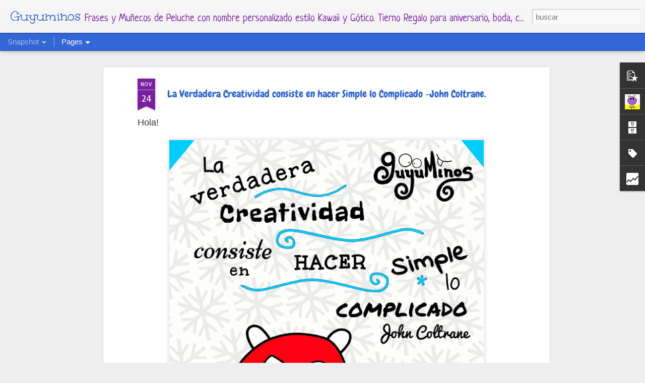

--- FILE ---
content_type: text/html; charset=UTF-8
request_url: https://blog.guyuminos.com/2015/11/la-verdadera-creatividad-consiste-en.html
body_size: 6268
content:
<!DOCTYPE html>
<html class='v2' dir='ltr' lang='es'>
<head>
<link href='https://www.blogger.com/static/v1/widgets/335934321-css_bundle_v2.css' rel='stylesheet' type='text/css'/>
<meta content='text/html; charset=UTF-8' http-equiv='Content-Type'/>
<meta content='blogger' name='generator'/>
<link href='https://blog.guyuminos.com/favicon.ico' rel='icon' type='image/x-icon'/>
<link href='https://blog.guyuminos.com/2015/11/la-verdadera-creatividad-consiste-en.html' rel='canonical'/>
<link rel="alternate" type="application/atom+xml" title="Guyuminos - Atom" href="https://blog.guyuminos.com/feeds/posts/default" />
<link rel="alternate" type="application/rss+xml" title="Guyuminos - RSS" href="https://blog.guyuminos.com/feeds/posts/default?alt=rss" />
<link rel="service.post" type="application/atom+xml" title="Guyuminos - Atom" href="https://www.blogger.com/feeds/9122101118218565948/posts/default" />

<link rel="alternate" type="application/atom+xml" title="Guyuminos - Atom" href="https://blog.guyuminos.com/feeds/8791443028786399189/comments/default" />
<!--Can't find substitution for tag [blog.ieCssRetrofitLinks]-->
<link href='https://blogger.googleusercontent.com/img/b/R29vZ2xl/AVvXsEgN4oiH3azEGnrtv-nqKjWKuF7JennFz_EXeC7eY8QyyePEKIHalBsyGsvr5GgdsirtXx3TWUlgkknyjECrFxpOAcIV0s-0hH0CpWC6TnujBmv_8n2kYd4T_LokPea55pSzZJO3PbbPY4zF/s640/La+verdadera+creatividad%252C%25C2%25A9+Guyuminos+2015.gif' rel='image_src'/>
<meta content='creatividad, frases, gif, guyuminos, ilustracion, kawaii, monstruo, Pynngo, Tarjetas, cute, ilustracion,' name='description'/>
<meta content='https://blog.guyuminos.com/2015/11/la-verdadera-creatividad-consiste-en.html' property='og:url'/>
<meta content='La Verdadera Creatividad consiste en hacer Simple lo Complicado -John Coltrane.' property='og:title'/>
<meta content='creatividad, frases, gif, guyuminos, ilustracion, kawaii, monstruo, Pynngo, Tarjetas, cute, ilustracion,' property='og:description'/>
<meta content='https://blogger.googleusercontent.com/img/b/R29vZ2xl/AVvXsEgN4oiH3azEGnrtv-nqKjWKuF7JennFz_EXeC7eY8QyyePEKIHalBsyGsvr5GgdsirtXx3TWUlgkknyjECrFxpOAcIV0s-0hH0CpWC6TnujBmv_8n2kYd4T_LokPea55pSzZJO3PbbPY4zF/w1200-h630-p-k-no-nu/La+verdadera+creatividad%252C%25C2%25A9+Guyuminos+2015.gif' property='og:image'/>
<title>Guyuminos: La Verdadera Creatividad consiste en hacer Simple lo Complicado -John Coltrane.</title>
<meta content='!' name='fragment'/>
<meta content='dynamic' name='blogger-template'/>
<meta content='IE=9,chrome=1' http-equiv='X-UA-Compatible'/>
<meta content='initial-scale=1.0, maximum-scale=1.0, user-scalable=no, width=device-width' name='viewport'/>
<style type='text/css'>@font-face{font-family:'Allerta';font-style:normal;font-weight:400;font-display:swap;src:url(//fonts.gstatic.com/s/allerta/v19/TwMO-IAHRlkbx940YnYXSCiN9uc.woff2)format('woff2');unicode-range:U+0000-00FF,U+0131,U+0152-0153,U+02BB-02BC,U+02C6,U+02DA,U+02DC,U+0304,U+0308,U+0329,U+2000-206F,U+20AC,U+2122,U+2191,U+2193,U+2212,U+2215,U+FEFF,U+FFFD;}@font-face{font-family:'Chewy';font-style:normal;font-weight:400;font-display:swap;src:url(//fonts.gstatic.com/s/chewy/v18/uK_94ruUb-k-wn52KjI9OPec.woff2)format('woff2');unicode-range:U+0000-00FF,U+0131,U+0152-0153,U+02BB-02BC,U+02C6,U+02DA,U+02DC,U+0304,U+0308,U+0329,U+2000-206F,U+20AC,U+2122,U+2191,U+2193,U+2212,U+2215,U+FEFF,U+FFFD;}@font-face{font-family:'Neucha';font-style:normal;font-weight:400;font-display:swap;src:url(//fonts.gstatic.com/s/neucha/v18/q5uGsou0JOdh94bfuQltKRZUgbxR.woff2)format('woff2');unicode-range:U+0301,U+0400-045F,U+0490-0491,U+04B0-04B1,U+2116;}@font-face{font-family:'Neucha';font-style:normal;font-weight:400;font-display:swap;src:url(//fonts.gstatic.com/s/neucha/v18/q5uGsou0JOdh94bfvQltKRZUgQ.woff2)format('woff2');unicode-range:U+0000-00FF,U+0131,U+0152-0153,U+02BB-02BC,U+02C6,U+02DA,U+02DC,U+0304,U+0308,U+0329,U+2000-206F,U+20AC,U+2122,U+2191,U+2193,U+2212,U+2215,U+FEFF,U+FFFD;}@font-face{font-family:'Unkempt';font-style:normal;font-weight:700;font-display:swap;src:url(//fonts.gstatic.com/s/unkempt/v22/2EbiL-Z2DFZue0DScTow5zK5qtxtX88.woff2)format('woff2');unicode-range:U+0000-00FF,U+0131,U+0152-0153,U+02BB-02BC,U+02C6,U+02DA,U+02DC,U+0304,U+0308,U+0329,U+2000-206F,U+20AC,U+2122,U+2191,U+2193,U+2212,U+2215,U+FEFF,U+FFFD;}</style>
<style id='page-skin-1' type='text/css'><!--
/*-----------------------------------------------
Blogger Template Style
Name: Dynamic Views
----------------------------------------------- */
/* Variable definitions
====================
<Variable name="keycolor" description="Main Color" type="color" default="#ffffff"
variants="#2b256f,#00b2b4,#4ba976,#696f00,#b38f00,#f07300,#d0422c,#f37a86,#7b5341"/>
<Group description="Page">
<Variable name="page.text.font" description="Font" type="font"
default="'Helvetica Neue Light', HelveticaNeue-Light, 'Helvetica Neue', Helvetica, Arial, sans-serif"/>
<Variable name="page.text.color" description="Text Color" type="color"
default="#333333" variants="#333333"/>
<Variable name="body.background.color" description="Background Color" type="color"
default="#EEEEEE"
variants="#dfdfea,#d9f4f4,#e4f2eb,#e9ead9,#f4eed9,#fdead9,#f8e3e0,#fdebed,#ebe5e3"/>
</Group>
<Variable name="body.background" description="Body Background" type="background"
color="#EEEEEE" default="$(color) none repeat scroll top left"/>
<Group description="Header">
<Variable name="header.background.color" description="Background Color" type="color"
default="#F3F3F3" variants="#F3F3F3"/>
</Group>
<Group description="Header Bar">
<Variable name="primary.color" description="Background Color" type="color"
default="#333333" variants="#2b256f,#00b2b4,#4ba976,#696f00,#b38f00,#f07300,#d0422c,#f37a86,#7b5341"/>
<Variable name="menu.font" description="Font" type="font"
default="'Helvetica Neue Light', HelveticaNeue-Light, 'Helvetica Neue', Helvetica, Arial, sans-serif"/>
<Variable name="menu.text.color" description="Text Color" type="color"
default="#FFFFFF" variants="#FFFFFF"/>
</Group>
<Group description="Links">
<Variable name="link.font" description="Link Text" type="font"
default="'Helvetica Neue Light', HelveticaNeue-Light, 'Helvetica Neue', Helvetica, Arial, sans-serif"/>
<Variable name="link.color" description="Link Color" type="color"
default="#009EB8"
variants="#2b256f,#00b2b4,#4ba976,#696f00,#b38f00,#f07300,#d0422c,#f37a86,#7b5341"/>
<Variable name="link.hover.color" description="Link Hover Color" type="color"
default="#009EB8"
variants="#2b256f,#00b2b4,#4ba976,#696f00,#b38f00,#f07300,#d0422c,#f37a86,#7b5341"/>
<Variable name="link.visited.color" description="Link Visited Color" type="color"
default="#009EB8"
variants="#2b256f,#00b2b4,#4ba976,#696f00,#b38f00,#f07300,#d0422c,#f37a86,#7b5341"/>
</Group>
<Group description="Blog Title">
<Variable name="blog.title.font" description="Font" type="font"
default="'Helvetica Neue Light', HelveticaNeue-Light, 'Helvetica Neue', Helvetica, Arial, sans-serif"/>
<Variable name="blog.title.color" description="Color" type="color"
default="#555555" variants="#555555"/>
</Group>
<Group description="Blog Description">
<Variable name="blog.description.font" description="Font" type="font"
default="'Helvetica Neue Light', HelveticaNeue-Light, 'Helvetica Neue', Helvetica, Arial, sans-serif"/>
<Variable name="blog.description.color" description="Color" type="color"
default="#555555" variants="#555555"/>
</Group>
<Group description="Post Title">
<Variable name="post.title.font" description="Font" type="font"
default="'Helvetica Neue Light', HelveticaNeue-Light, 'Helvetica Neue', Helvetica, Arial, sans-serif"/>
<Variable name="post.title.color" description="Color" type="color"
default="#333333" variants="#333333"/>
</Group>
<Group description="Date Ribbon">
<Variable name="ribbon.color" description="Color" type="color"
default="#666666" variants="#2b256f,#00b2b4,#4ba976,#696f00,#b38f00,#f07300,#d0422c,#f37a86,#7b5341"/>
<Variable name="ribbon.hover.color" description="Hover Color" type="color"
default="#AD3A2B" variants="#AD3A2B"/>
</Group>
<Variable name="blitzview" description="Initial view type" type="string" default="sidebar"/>
*/
/* BEGIN CUT */
{
"font:Text": "'Helvetica Neue Light', HelveticaNeue-Light, 'Helvetica Neue', Helvetica, Arial, sans-serif",
"color:Text": "#333333",
"image:Background": "#EEEEEE none repeat scroll top left",
"color:Background": "#EEEEEE",
"color:Header Background": "#F3F3F3",
"color:Primary": "#3367D6",
"color:Menu Text": "#FFFFFF",
"font:Menu": "'Helvetica Neue Light', HelveticaNeue-Light, 'Helvetica Neue', Helvetica, Arial, sans-serif",
"font:Link": "normal normal 100% Allerta",
"color:Link": "#009EB8",
"color:Link Visited": "#7B1FA2",
"color:Link Hover": "#3367D6",
"font:Blog Title": "normal bold 100% Unkempt",
"color:Blog Title": "#3367D6",
"font:Blog Description": "normal normal 100% Neucha",
"color:Blog Description": "#7B1FA2",
"font:Post Title": "normal normal 100% Chewy",
"color:Post Title": "#3367D6",
"color:Ribbon": "#7B1FA2",
"color:Ribbon Hover": "#AD3A2B",
"view": "snapshot"
}
/* END CUT */

--></style>
<style id='template-skin-1' type='text/css'><!--
body {
min-width: 960px;
}
.column-center-outer {
margin-top: 46px;
}
.content-outer, .content-fauxcolumn-outer, .region-inner {
min-width: 960px;
max-width: 960px;
_width: 960px;
}
.main-inner .columns {
padding-left: 0;
padding-right: 310px;
}
.main-inner .fauxcolumn-center-outer {
left: 0;
right: 310px;
/* IE6 does not respect left and right together */
_width: expression(this.parentNode.offsetWidth -
parseInt("0") -
parseInt("310px") + 'px');
}
.main-inner .fauxcolumn-left-outer {
width: 0;
}
.main-inner .fauxcolumn-right-outer {
width: 310px;
}
.main-inner .column-left-outer {
width: 0;
right: 100%;
margin-left: -0;
}
.main-inner .column-right-outer {
width: 310px;
margin-right: -310px;
}
#layout {
min-width: 0;
}
#layout .content-outer {
min-width: 0;
width: 800px;
}
#layout .region-inner {
min-width: 0;
width: auto;
}
--></style>
<script src='//www.blogblog.com/dynamicviews/6e0d22adcfa5abea/js/common.js' type='text/javascript'></script>
<script src='//www.blogblog.com/dynamicviews/6e0d22adcfa5abea/js/languages/lang__es.js' type='text/javascript'></script>
<script src='//www.blogblog.com/dynamicviews/6e0d22adcfa5abea/js/snapshot.js' type='text/javascript'></script>
<script src='//www.blogblog.com/dynamicviews/4224c15c4e7c9321/js/comments.js'></script>
<script type='text/javascript'>
        (function(i,s,o,g,r,a,m){i['GoogleAnalyticsObject']=r;i[r]=i[r]||function(){
        (i[r].q=i[r].q||[]).push(arguments)},i[r].l=1*new Date();a=s.createElement(o),
        m=s.getElementsByTagName(o)[0];a.async=1;a.src=g;m.parentNode.insertBefore(a,m)
        })(window,document,'script','https://www.google-analytics.com/analytics.js','ga');
        ga('create', 'UA-72240518-1', 'auto', 'blogger');
        ga('blogger.send', 'pageview');
      </script>
<link href='https://www.blogger.com/dyn-css/authorization.css?targetBlogID=9122101118218565948&amp;zx=2961ca9d-be7e-4835-93b9-76084e79c9b2' media='none' onload='if(media!=&#39;all&#39;)media=&#39;all&#39;' rel='stylesheet'/><noscript><link href='https://www.blogger.com/dyn-css/authorization.css?targetBlogID=9122101118218565948&amp;zx=2961ca9d-be7e-4835-93b9-76084e79c9b2' rel='stylesheet'/></noscript>
<meta name='google-adsense-platform-account' content='ca-host-pub-1556223355139109'/>
<meta name='google-adsense-platform-domain' content='blogspot.com'/>

<link rel="stylesheet" href="https://fonts.googleapis.com/css2?display=swap&family=Oswald&family=Poppins&family=Quicksand&family=Oxygen&family=Josefin+Sans&family=Lobster&family=Dancing+Script&family=Comfortaa&family=Indie+Flower&family=Pacifico&family=Architects+Daughter&family=Shadows+Into+Light&family=Acme&family=Fredoka+One&family=Catamaran&family=Caveat&family=Permanent+Marker&family=Signika&family=Amatic+SC&family=Patrick+Hand&family=Righteous&family=Alfa+Slab+One&family=Crete+Round&family=Cinzel&family=Courgette&family=Spartan&family=Kaushan+Script&family=Lobster+Two&family=Great+Vibes&family=Archivo+Black&family=Cantarell&family=Russo+One&family=Noticia+Text&family=Kalam&family=Parisienne&family=Sacramento&family=Padauk&family=Yellowtail&family=Bangers&family=Pathway+Gothic+One&family=Passion+One&family=Gloria+Hallelujah&family=Saira+Condensed&family=News+Cycle&family=Ramabhadra&family=Chivo&family=Rokkitt&family=Quattrocento+Sans&family=Concert+One&family=Public+Sans&family=Merienda&family=Paytone+One&family=Josefin+Slab&family=Special+Elite&family=Luckiest+Guy&family=Playfair+Display+SC&family=Volkhov&family=Cookie&family=Arapey&family=Cormorant&family=Poiret+One&family=Ultra&family=Sanchez&family=Sigmar+One&family=Damion&family=Gochi+Hand&family=El+Messiri&family=Carter+One&family=Rock+Salt&family=Bad+Script"></head>
<body class='variant-snapshot'>
<div class='content'>
<div class='content-outer'>
<div class='fauxborder-left content-fauxborder-left'>
<div class='content-inner'>
<div class='main-outer'>
<div class='fauxborder-left main-fauxborder-left'>
<div class='region-inner main-inner'>
<div class='columns fauxcolumns'>
<div class='column-center-outer'>
<div class='column-center-inner'>
<div class='main section' id='main'>
</div>
</div>
</div>
<div class='column-right-outer'>
<div class='column-right-inner'>
<aside>
<div class='sidebar section' id='sidebar-right-1'>
</div>
</aside>
</div>
</div>
<div style='clear: both'></div>
</div>
</div>
</div>
</div>
</div>
</div>
</div>
</div>
<script language='javascript' type='text/javascript'>
        window.onload = function() {
          blogger.ui().configure().view();
        };
      </script>

<script type="text/javascript" src="https://www.blogger.com/static/v1/widgets/2028843038-widgets.js"></script>
<script type='text/javascript'>
window['__wavt'] = 'AOuZoY4js6tmNzQap9GFZ-YF6B7NDnmu5Q:1769480876853';_WidgetManager._Init('//www.blogger.com/rearrange?blogID\x3d9122101118218565948','//blog.guyuminos.com/2015/11/la-verdadera-creatividad-consiste-en.html','9122101118218565948');
_WidgetManager._SetDataContext([{'name': 'blog', 'data': {'blogId': '9122101118218565948', 'title': 'Guyuminos', 'url': 'https://blog.guyuminos.com/2015/11/la-verdadera-creatividad-consiste-en.html', 'canonicalUrl': 'https://blog.guyuminos.com/2015/11/la-verdadera-creatividad-consiste-en.html', 'homepageUrl': 'https://blog.guyuminos.com/', 'searchUrl': 'https://blog.guyuminos.com/search', 'canonicalHomepageUrl': 'https://blog.guyuminos.com/', 'blogspotFaviconUrl': 'https://blog.guyuminos.com/favicon.ico', 'bloggerUrl': 'https://www.blogger.com', 'hasCustomDomain': true, 'httpsEnabled': true, 'enabledCommentProfileImages': true, 'gPlusViewType': 'FILTERED_POSTMOD', 'adultContent': false, 'analyticsAccountNumber': 'UA-72240518-1', 'encoding': 'UTF-8', 'locale': 'es', 'localeUnderscoreDelimited': 'es', 'languageDirection': 'ltr', 'isPrivate': false, 'isMobile': false, 'isMobileRequest': false, 'mobileClass': '', 'isPrivateBlog': false, 'isDynamicViewsAvailable': true, 'feedLinks': '\x3clink rel\x3d\x22alternate\x22 type\x3d\x22application/atom+xml\x22 title\x3d\x22Guyuminos - Atom\x22 href\x3d\x22https://blog.guyuminos.com/feeds/posts/default\x22 /\x3e\n\x3clink rel\x3d\x22alternate\x22 type\x3d\x22application/rss+xml\x22 title\x3d\x22Guyuminos - RSS\x22 href\x3d\x22https://blog.guyuminos.com/feeds/posts/default?alt\x3drss\x22 /\x3e\n\x3clink rel\x3d\x22service.post\x22 type\x3d\x22application/atom+xml\x22 title\x3d\x22Guyuminos - Atom\x22 href\x3d\x22https://www.blogger.com/feeds/9122101118218565948/posts/default\x22 /\x3e\n\n\x3clink rel\x3d\x22alternate\x22 type\x3d\x22application/atom+xml\x22 title\x3d\x22Guyuminos - Atom\x22 href\x3d\x22https://blog.guyuminos.com/feeds/8791443028786399189/comments/default\x22 /\x3e\n', 'meTag': '', 'adsenseHostId': 'ca-host-pub-1556223355139109', 'adsenseHasAds': false, 'adsenseAutoAds': false, 'boqCommentIframeForm': true, 'loginRedirectParam': '', 'isGoogleEverywhereLinkTooltipEnabled': true, 'view': '', 'dynamicViewsCommentsSrc': '//www.blogblog.com/dynamicviews/4224c15c4e7c9321/js/comments.js', 'dynamicViewsScriptSrc': '//www.blogblog.com/dynamicviews/6e0d22adcfa5abea', 'plusOneApiSrc': 'https://apis.google.com/js/platform.js', 'disableGComments': true, 'interstitialAccepted': false, 'sharing': {'platforms': [{'name': 'Obtener enlace', 'key': 'link', 'shareMessage': 'Obtener enlace', 'target': ''}, {'name': 'Facebook', 'key': 'facebook', 'shareMessage': 'Compartir en Facebook', 'target': 'facebook'}, {'name': 'Escribe un blog', 'key': 'blogThis', 'shareMessage': 'Escribe un blog', 'target': 'blog'}, {'name': 'X', 'key': 'twitter', 'shareMessage': 'Compartir en X', 'target': 'twitter'}, {'name': 'Pinterest', 'key': 'pinterest', 'shareMessage': 'Compartir en Pinterest', 'target': 'pinterest'}, {'name': 'Correo electr\xf3nico', 'key': 'email', 'shareMessage': 'Correo electr\xf3nico', 'target': 'email'}], 'disableGooglePlus': true, 'googlePlusShareButtonWidth': 0, 'googlePlusBootstrap': '\x3cscript type\x3d\x22text/javascript\x22\x3ewindow.___gcfg \x3d {\x27lang\x27: \x27es\x27};\x3c/script\x3e'}, 'hasCustomJumpLinkMessage': true, 'jumpLinkMessage': 'Read more \xbb', 'pageType': 'item', 'postId': '8791443028786399189', 'postImageThumbnailUrl': 'https://blogger.googleusercontent.com/img/b/R29vZ2xl/AVvXsEgN4oiH3azEGnrtv-nqKjWKuF7JennFz_EXeC7eY8QyyePEKIHalBsyGsvr5GgdsirtXx3TWUlgkknyjECrFxpOAcIV0s-0hH0CpWC6TnujBmv_8n2kYd4T_LokPea55pSzZJO3PbbPY4zF/s72-c/La+verdadera+creatividad%252C%25C2%25A9+Guyuminos+2015.gif', 'postImageUrl': 'https://blogger.googleusercontent.com/img/b/R29vZ2xl/AVvXsEgN4oiH3azEGnrtv-nqKjWKuF7JennFz_EXeC7eY8QyyePEKIHalBsyGsvr5GgdsirtXx3TWUlgkknyjECrFxpOAcIV0s-0hH0CpWC6TnujBmv_8n2kYd4T_LokPea55pSzZJO3PbbPY4zF/s640/La+verdadera+creatividad%252C%25C2%25A9+Guyuminos+2015.gif', 'pageName': 'La Verdadera Creatividad consiste en hacer Simple lo Complicado -John Coltrane.', 'pageTitle': 'Guyuminos: La Verdadera Creatividad consiste en hacer Simple lo Complicado -John Coltrane.', 'metaDescription': 'creatividad, frases, gif, guyuminos, ilustracion, kawaii, monstruo, Pynngo, Tarjetas, cute, ilustracion,'}}, {'name': 'features', 'data': {}}, {'name': 'messages', 'data': {'edit': 'Editar', 'linkCopiedToClipboard': 'El enlace se ha copiado en el Portapapeles.', 'ok': 'Aceptar', 'postLink': 'Enlace de la entrada'}}, {'name': 'skin', 'data': {'vars': {'link_color': '#009EB8', 'post_title_color': '#3367D6', 'blog_description_font': 'normal normal 100% Neucha', 'body_background_color': '#EEEEEE', 'ribbon_color': '#7B1FA2', 'body_background': '#EEEEEE none repeat scroll top left', 'blitzview': 'snapshot', 'link_visited_color': '#7B1FA2', 'link_hover_color': '#3367D6', 'header_background_color': '#F3F3F3', 'keycolor': '#ffffff', 'page_text_font': '\x27Helvetica Neue Light\x27, HelveticaNeue-Light, \x27Helvetica Neue\x27, Helvetica, Arial, sans-serif', 'blog_title_color': '#3367D6', 'ribbon_hover_color': '#AD3A2B', 'blog_title_font': 'normal bold 100% Unkempt', 'link_font': 'normal normal 100% Allerta', 'menu_font': '\x27Helvetica Neue Light\x27, HelveticaNeue-Light, \x27Helvetica Neue\x27, Helvetica, Arial, sans-serif', 'primary_color': '#3367D6', 'page_text_color': '#333333', 'post_title_font': 'normal normal 100% Chewy', 'blog_description_color': '#7B1FA2', 'menu_text_color': '#FFFFFF'}, 'override': '', 'url': 'blitz.css'}}, {'name': 'template', 'data': {'name': 'Dynamic Views', 'localizedName': 'Vistas din\xe1micas', 'isResponsive': false, 'isAlternateRendering': false, 'isCustom': false, 'variant': 'snapshot', 'variantId': 'snapshot'}}, {'name': 'view', 'data': {'classic': {'name': 'classic', 'url': '?view\x3dclassic'}, 'flipcard': {'name': 'flipcard', 'url': '?view\x3dflipcard'}, 'magazine': {'name': 'magazine', 'url': '?view\x3dmagazine'}, 'mosaic': {'name': 'mosaic', 'url': '?view\x3dmosaic'}, 'sidebar': {'name': 'sidebar', 'url': '?view\x3dsidebar'}, 'snapshot': {'name': 'snapshot', 'url': '?view\x3dsnapshot'}, 'timeslide': {'name': 'timeslide', 'url': '?view\x3dtimeslide'}, 'isMobile': false, 'title': 'La Verdadera Creatividad consiste en hacer Simple lo Complicado -John Coltrane.', 'description': 'creatividad, frases, gif, guyuminos, ilustracion, kawaii, monstruo, Pynngo, Tarjetas, cute, ilustracion,', 'featuredImage': 'https://blogger.googleusercontent.com/img/b/R29vZ2xl/AVvXsEgN4oiH3azEGnrtv-nqKjWKuF7JennFz_EXeC7eY8QyyePEKIHalBsyGsvr5GgdsirtXx3TWUlgkknyjECrFxpOAcIV0s-0hH0CpWC6TnujBmv_8n2kYd4T_LokPea55pSzZJO3PbbPY4zF/s640/La+verdadera+creatividad%252C%25C2%25A9+Guyuminos+2015.gif', 'url': 'https://blog.guyuminos.com/2015/11/la-verdadera-creatividad-consiste-en.html', 'type': 'item', 'isSingleItem': true, 'isMultipleItems': false, 'isError': false, 'isPage': false, 'isPost': true, 'isHomepage': false, 'isArchive': false, 'isLabelSearch': false, 'postId': 8791443028786399189}}]);
_WidgetManager._RegisterWidget('_BlogView', new _WidgetInfo('Blog1', 'main', document.getElementById('Blog1'), {'cmtInteractionsEnabled': false, 'lightboxEnabled': true, 'lightboxModuleUrl': 'https://www.blogger.com/static/v1/jsbin/498020680-lbx__es.js', 'lightboxCssUrl': 'https://www.blogger.com/static/v1/v-css/828616780-lightbox_bundle.css'}, 'displayModeFull'));
_WidgetManager._RegisterWidget('_FeaturedPostView', new _WidgetInfo('FeaturedPost1', 'main', document.getElementById('FeaturedPost1'), {}, 'displayModeFull'));
_WidgetManager._RegisterWidget('_PopularPostsView', new _WidgetInfo('PopularPosts1', 'main', document.getElementById('PopularPosts1'), {}, 'displayModeFull'));
_WidgetManager._RegisterWidget('_ProfileView', new _WidgetInfo('Profile1', 'sidebar-right-1', document.getElementById('Profile1'), {}, 'displayModeFull'));
_WidgetManager._RegisterWidget('_BlogArchiveView', new _WidgetInfo('BlogArchive1', 'sidebar-right-1', document.getElementById('BlogArchive1'), {'languageDirection': 'ltr', 'loadingMessage': 'Cargando\x26hellip;'}, 'displayModeFull'));
_WidgetManager._RegisterWidget('_LabelView', new _WidgetInfo('Label1', 'sidebar-right-1', document.getElementById('Label1'), {}, 'displayModeFull'));
_WidgetManager._RegisterWidget('_StatsView', new _WidgetInfo('Stats1', 'sidebar-right-1', document.getElementById('Stats1'), {'title': 'Visitas', 'showGraphicalCounter': false, 'showAnimatedCounter': false, 'showSparkline': false, 'statsUrl': '//blog.guyuminos.com/b/stats?style\x3dBLACK_TRANSPARENT\x26timeRange\x3dALL_TIME\x26token\x3dAPq4FmC1brqSr6xPqE8XukT4M6MR9G1LgCyBJtvkSnxTQqNw2OepH8zXWszMT0PnZgdy0amdB_6GaAEcbGCSMbYeYR4sEGwKHQ'}, 'displayModeFull'));
_WidgetManager._RegisterWidget('_HeaderView', new _WidgetInfo('Header1', 'sidebar-right-1', document.getElementById('Header1'), {}, 'displayModeFull'));
_WidgetManager._RegisterWidget('_BlogSearchView', new _WidgetInfo('BlogSearch1', 'sidebar-right-1', document.getElementById('BlogSearch1'), {}, 'displayModeFull'));
_WidgetManager._RegisterWidget('_PageListView', new _WidgetInfo('PageList1', 'sidebar-right-1', document.getElementById('PageList1'), {'title': '', 'links': [{'isCurrentPage': false, 'href': 'https://blog.guyuminos.com/', 'title': 'P\xe1gina principal'}, {'isCurrentPage': false, 'href': 'https://guyuminos.mercadoshops.com.mx/', 'title': 'Tienda Peluches MX  Guyuminos \xa9'}, {'isCurrentPage': false, 'href': 'https://www.etsy.com/shop/guyuminos?ref\x3dshop_sugg', 'title': 'Guyuminos\x27 Stuffed Animals - Worldwide Shop Etsy'}, {'isCurrentPage': false, 'href': 'https://blog.guyuminos.com/p/contactanos.html', 'id': '7779518802375676723', 'title': 'Cont\xe1ctanos'}, {'isCurrentPage': false, 'href': 'http://www.guyuminos.com/', 'title': 'www.guyuminos.com'}, {'isCurrentPage': false, 'href': 'https://www.facebook.com/Guyuminos/', 'title': 'Facebook'}, {'isCurrentPage': false, 'href': 'https://twitter.com/guyuminos', 'title': 'Twitter'}, {'isCurrentPage': false, 'href': 'https://www.instagram.com/_guyuminos/', 'title': 'Instagram'}, {'isCurrentPage': false, 'href': 'https://www.pinterest.com/guyuminos/', 'title': 'Pinterest'}, {'isCurrentPage': false, 'href': 'https://www.youtube.com/channel/UC_2Jx6CoyLEjE6YiTiTuLzQ', 'title': 'YouTube'}], 'mobile': false, 'showPlaceholder': true, 'hasCurrentPage': false}, 'displayModeFull'));
_WidgetManager._RegisterWidget('_AttributionView', new _WidgetInfo('Attribution1', 'sidebar-right-1', document.getElementById('Attribution1'), {}, 'displayModeFull'));
</script>
</body>
</html>

--- FILE ---
content_type: text/html; charset=UTF-8
request_url: https://blog.guyuminos.com/b/stats?style=BLACK_TRANSPARENT&timeRange=ALL_TIME&token=APq4FmDdxWb-u8MisCJKVFOCHynUvsw5VTEpzrcm0_jzfdpJPTGXm9crfP7bBhISRIiyVCYk3phBXdtl81tCFp3H5ak2ZotKOg&v=0&action=initial&widgetId=Stats1&responseType=js
body_size: 20
content:
{"total":618711,"sparklineOptions":{"backgroundColor":{"fillOpacity":0.1,"fill":"#000000"},"series":[{"areaOpacity":0.3,"color":"#202020"}]},"sparklineData":[[0,40],[1,31],[2,49],[3,21],[4,15],[5,19],[6,20],[7,21],[8,33],[9,13],[10,18],[11,19],[12,11],[13,28],[14,44],[15,88],[16,30],[17,74],[18,23],[19,19],[20,25],[21,25],[22,36],[23,69],[24,30],[25,20],[26,20],[27,20],[28,41],[29,3]],"nextTickMs":3600000}

--- FILE ---
content_type: text/html; charset=UTF-8
request_url: https://blog.guyuminos.com/b/stats?style=BLACK_TRANSPARENT&timeRange=ALL_TIME&token=APq4FmAOvvI2Y2MkffwfaaPx6Ek9iv-MEwP_ykIeZmL0oQbUjGa5DgrFFsc3lJDwSp6EfZljo-iRZ1csQDi0ueJJHhz-LQACWw&v=0&action=initial&widgetId=Stats1&responseType=js
body_size: 17
content:
{"total":618711,"sparklineOptions":{"backgroundColor":{"fillOpacity":0.1,"fill":"#000000"},"series":[{"areaOpacity":0.3,"color":"#202020"}]},"sparklineData":[[0,40],[1,31],[2,49],[3,21],[4,15],[5,19],[6,20],[7,21],[8,33],[9,13],[10,18],[11,19],[12,11],[13,28],[14,44],[15,88],[16,30],[17,74],[18,23],[19,19],[20,25],[21,25],[22,36],[23,69],[24,30],[25,20],[26,20],[27,20],[28,41],[29,3]],"nextTickMs":3600000}

--- FILE ---
content_type: text/javascript; charset=UTF-8
request_url: https://blog.guyuminos.com/?v=0&action=initial&widgetId=Stats1&responseType=js&xssi_token=AOuZoY4js6tmNzQap9GFZ-YF6B7NDnmu5Q%3A1769480876853
body_size: 34
content:
try {
_WidgetManager._HandleControllerResult('Stats1', 'initial',{'title': 'Visitas', 'showGraphicalCounter': false, 'showAnimatedCounter': false, 'showSparkline': false, 'statsUrl': '//blog.guyuminos.com/b/stats?style\x3dBLACK_TRANSPARENT\x26timeRange\x3dALL_TIME\x26token\x3dAPq4FmDdxWb-u8MisCJKVFOCHynUvsw5VTEpzrcm0_jzfdpJPTGXm9crfP7bBhISRIiyVCYk3phBXdtl81tCFp3H5ak2ZotKOg'});
} catch (e) {
  if (typeof log != 'undefined') {
    log('HandleControllerResult failed: ' + e);
  }
}


--- FILE ---
content_type: text/javascript; charset=UTF-8
request_url: https://blog.guyuminos.com/?v=0&action=initial&widgetId=Label1&responseType=js&xssi_token=AOuZoY4js6tmNzQap9GFZ-YF6B7NDnmu5Q%3A1769480876853
body_size: 8868
content:
try {
_WidgetManager._HandleControllerResult('Label1', 'initial',{'title': 'Etiquetas', 'display': 'list', 'showFreqNumbers': false, 'labels': [{'name': '#guyuminos', 'count': 2, 'cssSize': 1, 'url': 'https://blog.guyuminos.com/search/label/%23guyuminos'}, {'name': '1 y 2 de Noviembre', 'count': 2, 'cssSize': 1, 'url': 'https://blog.guyuminos.com/search/label/1%20y%202%20de%20Noviembre'}, {'name': '10 de mayo', 'count': 6, 'cssSize': 2, 'url': 'https://blog.guyuminos.com/search/label/10%20de%20mayo'}, {'name': '10demayo', 'count': 2, 'cssSize': 1, 'url': 'https://blog.guyuminos.com/search/label/10demayo'}, {'name': '14 de febrero', 'count': 12, 'cssSize': 3, 'url': 'https://blog.guyuminos.com/search/label/14%20de%20febrero'}, {'name': '15 de mayo', 'count': 1, 'cssSize': 1, 'url': 'https://blog.guyuminos.com/search/label/15%20de%20mayo'}, {'name': '16deseptiembre', 'count': 1, 'cssSize': 1, 'url': 'https://blog.guyuminos.com/search/label/16deseptiembre'}, {'name': '2 de Noviembre', 'count': 1, 'cssSize': 1, 'url': 'https://blog.guyuminos.com/search/label/2%20de%20Noviembre'}, {'name': '2016', 'count': 5, 'cssSize': 2, 'url': 'https://blog.guyuminos.com/search/label/2016'}, {'name': '2017', 'count': 10, 'cssSize': 2, 'url': 'https://blog.guyuminos.com/search/label/2017'}, {'name': '2018', 'count': 9, 'cssSize': 2, 'url': 'https://blog.guyuminos.com/search/label/2018'}, {'name': '2020', 'count': 4, 'cssSize': 2, 'url': 'https://blog.guyuminos.com/search/label/2020'}, {'name': '2021', 'count': 1, 'cssSize': 1, 'url': 'https://blog.guyuminos.com/search/label/2021'}, {'name': '2022', 'count': 3, 'cssSize': 2, 'url': 'https://blog.guyuminos.com/search/label/2022'}, {'name': '30 de abril', 'count': 1, 'cssSize': 1, 'url': 'https://blog.guyuminos.com/search/label/30%20de%20abril'}, {'name': '30deabril', 'count': 1, 'cssSize': 1, 'url': 'https://blog.guyuminos.com/search/label/30deabril'}, {'name': '50000', 'count': 1, 'cssSize': 1, 'url': 'https://blog.guyuminos.com/search/label/50000'}, {'name': '6 de enero', 'count': 1, 'cssSize': 1, 'url': 'https://blog.guyuminos.com/search/label/6%20de%20enero'}, {'name': '6deEnero', 'count': 1, 'cssSize': 1, 'url': 'https://blog.guyuminos.com/search/label/6deEnero'}, {'name': '8 de marzo', 'count': 1, 'cssSize': 1, 'url': 'https://blog.guyuminos.com/search/label/8%20de%20marzo'}, {'name': 'Abraham Lincoln', 'count': 1, 'cssSize': 1, 'url': 'https://blog.guyuminos.com/search/label/Abraham%20Lincoln'}, {'name': 'abrazo', 'count': 3, 'cssSize': 2, 'url': 'https://blog.guyuminos.com/search/label/abrazo'}, {'name': 'abrazos', 'count': 1, 'cssSize': 1, 'url': 'https://blog.guyuminos.com/search/label/abrazos'}, {'name': 'Abril', 'count': 10, 'cssSize': 2, 'url': 'https://blog.guyuminos.com/search/label/Abril'}, {'name': 'abrir', 'count': 2, 'cssSize': 1, 'url': 'https://blog.guyuminos.com/search/label/abrir'}, {'name': 'Aby', 'count': 9, 'cssSize': 2, 'url': 'https://blog.guyuminos.com/search/label/Aby'}, {'name': 'accesorios', 'count': 1, 'cssSize': 1, 'url': 'https://blog.guyuminos.com/search/label/accesorios'}, {'name': 'acompa\xf1arte', 'count': 1, 'cssSize': 1, 'url': 'https://blog.guyuminos.com/search/label/acompa%C3%B1arte'}, {'name': 'actitud', 'count': 1, 'cssSize': 1, 'url': 'https://blog.guyuminos.com/search/label/actitud'}, {'name': 'actividades', 'count': 1, 'cssSize': 1, 'url': 'https://blog.guyuminos.com/search/label/actividades'}, {'name': 'adaptarse', 'count': 1, 'cssSize': 1, 'url': 'https://blog.guyuminos.com/search/label/adaptarse'}, {'name': 'adelante', 'count': 1, 'cssSize': 1, 'url': 'https://blog.guyuminos.com/search/label/adelante'}, {'name': 'adopci\xf3n', 'count': 4, 'cssSize': 2, 'url': 'https://blog.guyuminos.com/search/label/adopci%C3%B3n'}, {'name': 'adorno', 'count': 1, 'cssSize': 1, 'url': 'https://blog.guyuminos.com/search/label/adorno'}, {'name': 'Agosto', 'count': 6, 'cssSize': 2, 'url': 'https://blog.guyuminos.com/search/label/Agosto'}, {'name': 'ahora', 'count': 2, 'cssSize': 1, 'url': 'https://blog.guyuminos.com/search/label/ahora'}, {'name': 'Ainhoa', 'count': 1, 'cssSize': 1, 'url': 'https://blog.guyuminos.com/search/label/Ainhoa'}, {'name': 'alas', 'count': 2, 'cssSize': 1, 'url': 'https://blog.guyuminos.com/search/label/alas'}, {'name': 'albert Einstein', 'count': 6, 'cssSize': 2, 'url': 'https://blog.guyuminos.com/search/label/albert%20Einstein'}, {'name': 'alegr\xeda', 'count': 3, 'cssSize': 2, 'url': 'https://blog.guyuminos.com/search/label/alegr%C3%ADa'}, {'name': 'alejandra', 'count': 1, 'cssSize': 1, 'url': 'https://blog.guyuminos.com/search/label/alejandra'}, {'name': 'alejandro', 'count': 1, 'cssSize': 1, 'url': 'https://blog.guyuminos.com/search/label/alejandro'}, {'name': 'Alejandro Dumas', 'count': 1, 'cssSize': 1, 'url': 'https://blog.guyuminos.com/search/label/Alejandro%20Dumas'}, {'name': 'Alejandro Jodorowsky', 'count': 1, 'cssSize': 1, 'url': 'https://blog.guyuminos.com/search/label/Alejandro%20Jodorowsky'}, {'name': 'Alex', 'count': 1, 'cssSize': 1, 'url': 'https://blog.guyuminos.com/search/label/Alex'}, {'name': 'AlexanderGrahamBell', 'count': 1, 'cssSize': 1, 'url': 'https://blog.guyuminos.com/search/label/AlexanderGrahamBell'}, {'name': 'algo', 'count': 1, 'cssSize': 1, 'url': 'https://blog.guyuminos.com/search/label/algo'}, {'name': 'alguien', 'count': 1, 'cssSize': 1, 'url': 'https://blog.guyuminos.com/search/label/alguien'}, {'name': 'alma', 'count': 1, 'cssSize': 1, 'url': 'https://blog.guyuminos.com/search/label/alma'}, {'name': 'almohada', 'count': 1, 'cssSize': 1, 'url': 'https://blog.guyuminos.com/search/label/almohada'}, {'name': 'amar', 'count': 3, 'cssSize': 2, 'url': 'https://blog.guyuminos.com/search/label/amar'}, {'name': 'amigos', 'count': 4, 'cssSize': 2, 'url': 'https://blog.guyuminos.com/search/label/amigos'}, {'name': 'amistad', 'count': 26, 'cssSize': 3, 'url': 'https://blog.guyuminos.com/search/label/amistad'}, {'name': 'amor', 'count': 23, 'cssSize': 3, 'url': 'https://blog.guyuminos.com/search/label/amor'}, {'name': 'animacion', 'count': 52, 'cssSize': 4, 'url': 'https://blog.guyuminos.com/search/label/animacion'}, {'name': 'animaci\xf3n', 'count': 130, 'cssSize': 4, 'url': 'https://blog.guyuminos.com/search/label/animaci%C3%B3n'}, {'name': 'animales', 'count': 6, 'cssSize': 2, 'url': 'https://blog.guyuminos.com/search/label/animales'}, {'name': 'animals', 'count': 2, 'cssSize': 1, 'url': 'https://blog.guyuminos.com/search/label/animals'}, {'name': 'animo', 'count': 1, 'cssSize': 1, 'url': 'https://blog.guyuminos.com/search/label/animo'}, {'name': '\xe1nimo', 'count': 1, 'cssSize': 1, 'url': 'https://blog.guyuminos.com/search/label/%C3%A1nimo'}, {'name': 'aniversario', 'count': 6, 'cssSize': 2, 'url': 'https://blog.guyuminos.com/search/label/aniversario'}, {'name': 'anniversary', 'count': 2, 'cssSize': 1, 'url': 'https://blog.guyuminos.com/search/label/anniversary'}, {'name': 'anniversary souvenir', 'count': 1, 'cssSize': 1, 'url': 'https://blog.guyuminos.com/search/label/anniversary%20souvenir'}, {'name': 'ansiedad', 'count': 1, 'cssSize': 1, 'url': 'https://blog.guyuminos.com/search/label/ansiedad'}, {'name': 'a\xf1o', 'count': 2, 'cssSize': 1, 'url': 'https://blog.guyuminos.com/search/label/a%C3%B1o'}, {'name': 'a\xf1o nuevo', 'count': 3, 'cssSize': 2, 'url': 'https://blog.guyuminos.com/search/label/a%C3%B1o%20nuevo'}, {'name': 'a\xf1os', 'count': 2, 'cssSize': 1, 'url': 'https://blog.guyuminos.com/search/label/a%C3%B1os'}, {'name': 'apariencia', 'count': 1, 'cssSize': 1, 'url': 'https://blog.guyuminos.com/search/label/apariencia'}, {'name': 'aprender', 'count': 2, 'cssSize': 1, 'url': 'https://blog.guyuminos.com/search/label/aprender'}, {'name': 'ara\xf1a', 'count': 11, 'cssSize': 3, 'url': 'https://blog.guyuminos.com/search/label/ara%C3%B1a'}, {'name': 'ara\xf1as', 'count': 4, 'cssSize': 2, 'url': 'https://blog.guyuminos.com/search/label/ara%C3%B1as'}, {'name': 'Arcoiris', 'count': 1, 'cssSize': 1, 'url': 'https://blog.guyuminos.com/search/label/Arcoiris'}, {'name': 'armon\xeda', 'count': 1, 'cssSize': 1, 'url': 'https://blog.guyuminos.com/search/label/armon%C3%ADa'}, {'name': 'arriba', 'count': 1, 'cssSize': 1, 'url': 'https://blog.guyuminos.com/search/label/arriba'}, {'name': 'arte digital', 'count': 1, 'cssSize': 1, 'url': 'https://blog.guyuminos.com/search/label/arte%20digital'}, {'name': 'atr\xe1s', 'count': 1, 'cssSize': 1, 'url': 'https://blog.guyuminos.com/search/label/atr%C3%A1s'}, {'name': 'August', 'count': 1, 'cssSize': 1, 'url': 'https://blog.guyuminos.com/search/label/August'}, {'name': 'aut\xe9ntica', 'count': 1, 'cssSize': 1, 'url': 'https://blog.guyuminos.com/search/label/aut%C3%A9ntica'}, {'name': 'autismo', 'count': 1, 'cssSize': 1, 'url': 'https://blog.guyuminos.com/search/label/autismo'}, {'name': 'avanzar', 'count': 1, 'cssSize': 1, 'url': 'https://blog.guyuminos.com/search/label/avanzar'}, {'name': 'azul', 'count': 1, 'cssSize': 1, 'url': 'https://blog.guyuminos.com/search/label/azul'}, {'name': 'bag', 'count': 3, 'cssSize': 2, 'url': 'https://blog.guyuminos.com/search/label/bag'}, {'name': 'bailar', 'count': 2, 'cssSize': 1, 'url': 'https://blog.guyuminos.com/search/label/bailar'}, {'name': 'bailarina', 'count': 1, 'cssSize': 1, 'url': 'https://blog.guyuminos.com/search/label/bailarina'}, {'name': 'ballet', 'count': 1, 'cssSize': 1, 'url': 'https://blog.guyuminos.com/search/label/ballet'}, {'name': 'Bat', 'count': 24, 'cssSize': 3, 'url': 'https://blog.guyuminos.com/search/label/Bat'}, {'name': 'beb\xe9', 'count': 1, 'cssSize': 1, 'url': 'https://blog.guyuminos.com/search/label/beb%C3%A9'}, {'name': 'bellas', 'count': 1, 'cssSize': 1, 'url': 'https://blog.guyuminos.com/search/label/bellas'}, {'name': 'Bendiciones', 'count': 1, 'cssSize': 1, 'url': 'https://blog.guyuminos.com/search/label/Bendiciones'}, {'name': 'benjamin franklin', 'count': 1, 'cssSize': 1, 'url': 'https://blog.guyuminos.com/search/label/benjamin%20franklin'}, {'name': 'Besho', 'count': 26, 'cssSize': 3, 'url': 'https://blog.guyuminos.com/search/label/Besho'}, {'name': 'beso', 'count': 1, 'cssSize': 1, 'url': 'https://blog.guyuminos.com/search/label/beso'}, {'name': 'besos', 'count': 1, 'cssSize': 1, 'url': 'https://blog.guyuminos.com/search/label/besos'}, {'name': 'bicicleta', 'count': 1, 'cssSize': 1, 'url': 'https://blog.guyuminos.com/search/label/bicicleta'}, {'name': 'bien', 'count': 2, 'cssSize': 1, 'url': 'https://blog.guyuminos.com/search/label/bien'}, {'name': 'bienvenida', 'count': 2, 'cssSize': 1, 'url': 'https://blog.guyuminos.com/search/label/bienvenida'}, {'name': 'bienvenido', 'count': 4, 'cssSize': 2, 'url': 'https://blog.guyuminos.com/search/label/bienvenido'}, {'name': 'birthday', 'count': 2, 'cssSize': 1, 'url': 'https://blog.guyuminos.com/search/label/birthday'}, {'name': 'black', 'count': 1, 'cssSize': 1, 'url': 'https://blog.guyuminos.com/search/label/black'}, {'name': 'blackcat', 'count': 2, 'cssSize': 1, 'url': 'https://blog.guyuminos.com/search/label/blackcat'}, {'name': 'Blacky', 'count': 9, 'cssSize': 2, 'url': 'https://blog.guyuminos.com/search/label/Blacky'}, {'name': 'Blanca', 'count': 1, 'cssSize': 1, 'url': 'https://blog.guyuminos.com/search/label/Blanca'}, {'name': 'Blog', 'count': 4, 'cssSize': 2, 'url': 'https://blog.guyuminos.com/search/label/Blog'}, {'name': 'blogger', 'count': 3, 'cssSize': 2, 'url': 'https://blog.guyuminos.com/search/label/blogger'}, {'name': 'boda', 'count': 8, 'cssSize': 2, 'url': 'https://blog.guyuminos.com/search/label/boda'}, {'name': 'Bollita', 'count': 9, 'cssSize': 2, 'url': 'https://blog.guyuminos.com/search/label/Bollita'}, {'name': 'Bollito', 'count': 21, 'cssSize': 3, 'url': 'https://blog.guyuminos.com/search/label/Bollito'}, {'name': 'bolsa', 'count': 4, 'cssSize': 2, 'url': 'https://blog.guyuminos.com/search/label/bolsa'}, {'name': 'bolso', 'count': 2, 'cssSize': 1, 'url': 'https://blog.guyuminos.com/search/label/bolso'}, {'name': 'bolsos', 'count': 2, 'cssSize': 1, 'url': 'https://blog.guyuminos.com/search/label/bolsos'}, {'name': 'bonita', 'count': 2, 'cssSize': 1, 'url': 'https://blog.guyuminos.com/search/label/bonita'}, {'name': 'bonito', 'count': 1, 'cssSize': 1, 'url': 'https://blog.guyuminos.com/search/label/bonito'}, {'name': 'bordado', 'count': 8, 'cssSize': 2, 'url': 'https://blog.guyuminos.com/search/label/bordado'}, {'name': 'bordar', 'count': 1, 'cssSize': 1, 'url': 'https://blog.guyuminos.com/search/label/bordar'}, {'name': 'brilla en la oscuridad', 'count': 1, 'cssSize': 1, 'url': 'https://blog.guyuminos.com/search/label/brilla%20en%20la%20oscuridad'}, {'name': 'brillar', 'count': 2, 'cssSize': 1, 'url': 'https://blog.guyuminos.com/search/label/brillar'}, {'name': 'brujas', 'count': 2, 'cssSize': 1, 'url': 'https://blog.guyuminos.com/search/label/brujas'}, {'name': 'brujo', 'count': 1, 'cssSize': 1, 'url': 'https://blog.guyuminos.com/search/label/brujo'}, {'name': 'Buda', 'count': 2, 'cssSize': 1, 'url': 'https://blog.guyuminos.com/search/label/Buda'}, {'name': 'Buen fin de Semana', 'count': 1, 'cssSize': 1, 'url': 'https://blog.guyuminos.com/search/label/Buen%20fin%20de%20Semana'}, {'name': 'Buenas Noches', 'count': 3, 'cssSize': 2, 'url': 'https://blog.guyuminos.com/search/label/Buenas%20Noches'}, {'name': 'Buh', 'count': 20, 'cssSize': 3, 'url': 'https://blog.guyuminos.com/search/label/Buh'}, {'name': 'Buho', 'count': 27, 'cssSize': 3, 'url': 'https://blog.guyuminos.com/search/label/Buho'}, {'name': 'buhos', 'count': 14, 'cssSize': 3, 'url': 'https://blog.guyuminos.com/search/label/buhos'}, {'name': 'b\xfahos', 'count': 1, 'cssSize': 1, 'url': 'https://blog.guyuminos.com/search/label/b%C3%BAhos'}, {'name': 'bunny', 'count': 3, 'cssSize': 2, 'url': 'https://blog.guyuminos.com/search/label/bunny'}, {'name': 'C.S.Lewis', 'count': 1, 'cssSize': 1, 'url': 'https://blog.guyuminos.com/search/label/C.S.Lewis'}, {'name': 'calabaza', 'count': 1, 'cssSize': 1, 'url': 'https://blog.guyuminos.com/search/label/calabaza'}, {'name': 'calendar', 'count': 1, 'cssSize': 1, 'url': 'https://blog.guyuminos.com/search/label/calendar'}, {'name': 'Calendario', 'count': 57, 'cssSize': 4, 'url': 'https://blog.guyuminos.com/search/label/Calendario'}, {'name': 'cambiar', 'count': 3, 'cssSize': 2, 'url': 'https://blog.guyuminos.com/search/label/cambiar'}, {'name': 'cambio', 'count': 1, 'cssSize': 1, 'url': 'https://blog.guyuminos.com/search/label/cambio'}, {'name': 'cambios', 'count': 1, 'cssSize': 1, 'url': 'https://blog.guyuminos.com/search/label/cambios'}, {'name': 'camino', 'count': 5, 'cssSize': 2, 'url': 'https://blog.guyuminos.com/search/label/camino'}, {'name': 'capacidad', 'count': 1, 'cssSize': 1, 'url': 'https://blog.guyuminos.com/search/label/capacidad'}, {'name': 'cara', 'count': 1, 'cssSize': 1, 'url': 'https://blog.guyuminos.com/search/label/cara'}, {'name': 'caricaturas', 'count': 14, 'cssSize': 3, 'url': 'https://blog.guyuminos.com/search/label/caricaturas'}, {'name': 'carta', 'count': 1, 'cssSize': 1, 'url': 'https://blog.guyuminos.com/search/label/carta'}, {'name': 'cartaalosreyesmagos', 'count': 2, 'cssSize': 1, 'url': 'https://blog.guyuminos.com/search/label/cartaalosreyesmagos'}, {'name': 'cat', 'count': 3, 'cssSize': 2, 'url': 'https://blog.guyuminos.com/search/label/cat'}, {'name': 'Catlovers', 'count': 3, 'cssSize': 2, 'url': 'https://blog.guyuminos.com/search/label/Catlovers'}, {'name': 'Catrina', 'count': 8, 'cssSize': 2, 'url': 'https://blog.guyuminos.com/search/label/Catrina'}, {'name': 'cerditos', 'count': 1, 'cssSize': 1, 'url': 'https://blog.guyuminos.com/search/label/cerditos'}, {'name': 'cerebro', 'count': 1, 'cssSize': 1, 'url': 'https://blog.guyuminos.com/search/label/cerebro'}, {'name': 'cerrar', 'count': 1, 'cssSize': 1, 'url': 'https://blog.guyuminos.com/search/label/cerrar'}, {'name': 'Charles Chaplin', 'count': 1, 'cssSize': 1, 'url': 'https://blog.guyuminos.com/search/label/Charles%20Chaplin'}, {'name': 'Charles Dickens', 'count': 1, 'cssSize': 1, 'url': 'https://blog.guyuminos.com/search/label/Charles%20Dickens'}, {'name': 'chicas', 'count': 1, 'cssSize': 1, 'url': 'https://blog.guyuminos.com/search/label/chicas'}, {'name': 'chimp', 'count': 1, 'cssSize': 1, 'url': 'https://blog.guyuminos.com/search/label/chimp'}, {'name': 'Christmas', 'count': 6, 'cssSize': 2, 'url': 'https://blog.guyuminos.com/search/label/Christmas'}, {'name': 'christmas gift', 'count': 1, 'cssSize': 1, 'url': 'https://blog.guyuminos.com/search/label/christmas%20gift'}, {'name': 'Christopher Reeve', 'count': 1, 'cssSize': 1, 'url': 'https://blog.guyuminos.com/search/label/Christopher%20Reeve'}, {'name': 'cojin', 'count': 3, 'cssSize': 2, 'url': 'https://blog.guyuminos.com/search/label/cojin'}, {'name': 'coleccion', 'count': 2, 'cssSize': 1, 'url': 'https://blog.guyuminos.com/search/label/coleccion'}, {'name': 'colitas', 'count': 1, 'cssSize': 1, 'url': 'https://blog.guyuminos.com/search/label/colitas'}, {'name': 'colorear', 'count': 1, 'cssSize': 1, 'url': 'https://blog.guyuminos.com/search/label/colorear'}, {'name': 'comenzar', 'count': 2, 'cssSize': 1, 'url': 'https://blog.guyuminos.com/search/label/comenzar'}, {'name': 'comienzo', 'count': 1, 'cssSize': 1, 'url': 'https://blog.guyuminos.com/search/label/comienzo'}, {'name': 'comprender', 'count': 1, 'cssSize': 1, 'url': 'https://blog.guyuminos.com/search/label/comprender'}, {'name': 'comprometerse', 'count': 1, 'cssSize': 1, 'url': 'https://blog.guyuminos.com/search/label/comprometerse'}, {'name': 'coneja', 'count': 1, 'cssSize': 1, 'url': 'https://blog.guyuminos.com/search/label/coneja'}, {'name': 'conejita', 'count': 2, 'cssSize': 1, 'url': 'https://blog.guyuminos.com/search/label/conejita'}, {'name': 'conejo', 'count': 14, 'cssSize': 3, 'url': 'https://blog.guyuminos.com/search/label/conejo'}, {'name': 'conejodepascua', 'count': 1, 'cssSize': 1, 'url': 'https://blog.guyuminos.com/search/label/conejodepascua'}, {'name': 'conejos', 'count': 5, 'cssSize': 2, 'url': 'https://blog.guyuminos.com/search/label/conejos'}, {'name': 'Confucio', 'count': 1, 'cssSize': 1, 'url': 'https://blog.guyuminos.com/search/label/Confucio'}, {'name': 'conmigo', 'count': 2, 'cssSize': 1, 'url': 'https://blog.guyuminos.com/search/label/conmigo'}, {'name': 'Connelo', 'count': 15, 'cssSize': 3, 'url': 'https://blog.guyuminos.com/search/label/Connelo'}, {'name': 'Connely', 'count': 9, 'cssSize': 2, 'url': 'https://blog.guyuminos.com/search/label/Connely'}, {'name': 'conocer', 'count': 1, 'cssSize': 1, 'url': 'https://blog.guyuminos.com/search/label/conocer'}, {'name': 'contigo', 'count': 2, 'cssSize': 1, 'url': 'https://blog.guyuminos.com/search/label/contigo'}, {'name': 'corazon', 'count': 4, 'cssSize': 2, 'url': 'https://blog.guyuminos.com/search/label/corazon'}, {'name': 'coraz\xf3n', 'count': 7, 'cssSize': 2, 'url': 'https://blog.guyuminos.com/search/label/coraz%C3%B3n'}, {'name': 'corazonada', 'count': 1, 'cssSize': 1, 'url': 'https://blog.guyuminos.com/search/label/corazonada'}, {'name': 'coronavirus', 'count': 1, 'cssSize': 1, 'url': 'https://blog.guyuminos.com/search/label/coronavirus'}, {'name': 'correcto', 'count': 1, 'cssSize': 1, 'url': 'https://blog.guyuminos.com/search/label/correcto'}, {'name': 'cosas', 'count': 11, 'cssSize': 3, 'url': 'https://blog.guyuminos.com/search/label/cosas'}, {'name': 'couple', 'count': 3, 'cssSize': 2, 'url': 'https://blog.guyuminos.com/search/label/couple'}, {'name': 'covid19', 'count': 1, 'cssSize': 1, 'url': 'https://blog.guyuminos.com/search/label/covid19'}, {'name': 'Cowkky', 'count': 8, 'cssSize': 2, 'url': 'https://blog.guyuminos.com/search/label/Cowkky'}, {'name': 'crear', 'count': 4, 'cssSize': 2, 'url': 'https://blog.guyuminos.com/search/label/crear'}, {'name': 'creatividad', 'count': 3, 'cssSize': 2, 'url': 'https://blog.guyuminos.com/search/label/creatividad'}, {'name': 'creepy', 'count': 1, 'cssSize': 1, 'url': 'https://blog.guyuminos.com/search/label/creepy'}, {'name': 'creer', 'count': 3, 'cssSize': 2, 'url': 'https://blog.guyuminos.com/search/label/creer'}, {'name': 'crow', 'count': 2, 'cssSize': 1, 'url': 'https://blog.guyuminos.com/search/label/crow'}, {'name': 'cruz', 'count': 1, 'cssSize': 1, 'url': 'https://blog.guyuminos.com/search/label/cruz'}, {'name': 'cuando', 'count': 2, 'cssSize': 1, 'url': 'https://blog.guyuminos.com/search/label/cuando'}, {'name': 'cuenta', 'count': 2, 'cssSize': 1, 'url': 'https://blog.guyuminos.com/search/label/cuenta'}, {'name': 'cuervo', 'count': 3, 'cssSize': 2, 'url': 'https://blog.guyuminos.com/search/label/cuervo'}, {'name': 'cuervo. halloween', 'count': 1, 'cssSize': 1, 'url': 'https://blog.guyuminos.com/search/label/cuervo.%20halloween'}, {'name': 'cumplea\xf1eros', 'count': 13, 'cssSize': 3, 'url': 'https://blog.guyuminos.com/search/label/cumplea%C3%B1eros'}, {'name': 'cumplea\xf1os', 'count': 28, 'cssSize': 3, 'url': 'https://blog.guyuminos.com/search/label/cumplea%C3%B1os'}, {'name': 'curiosidad', 'count': 1, 'cssSize': 1, 'url': 'https://blog.guyuminos.com/search/label/curiosidad'}, {'name': 'curva', 'count': 1, 'cssSize': 1, 'url': 'https://blog.guyuminos.com/search/label/curva'}, {'name': 'cute', 'count': 355, 'cssSize': 5, 'url': 'https://blog.guyuminos.com/search/label/cute'}, {'name': 'danke', 'count': 1, 'cssSize': 1, 'url': 'https://blog.guyuminos.com/search/label/danke'}, {'name': 'dar', 'count': 1, 'cssSize': 1, 'url': 'https://blog.guyuminos.com/search/label/dar'}, {'name': 'dark', 'count': 2, 'cssSize': 1, 'url': 'https://blog.guyuminos.com/search/label/dark'}, {'name': 'day', 'count': 1, 'cssSize': 1, 'url': 'https://blog.guyuminos.com/search/label/day'}, {'name': 'deber', 'count': 1, 'cssSize': 1, 'url': 'https://blog.guyuminos.com/search/label/deber'}, {'name': 'decir', 'count': 2, 'cssSize': 1, 'url': 'https://blog.guyuminos.com/search/label/decir'}, {'name': 'decision', 'count': 1, 'cssSize': 1, 'url': 'https://blog.guyuminos.com/search/label/decision'}, {'name': 'decisi\xf3n', 'count': 2, 'cssSize': 1, 'url': 'https://blog.guyuminos.com/search/label/decisi%C3%B3n'}, {'name': 'decor', 'count': 15, 'cssSize': 3, 'url': 'https://blog.guyuminos.com/search/label/decor'}, {'name': 'decoracion', 'count': 3, 'cssSize': 2, 'url': 'https://blog.guyuminos.com/search/label/decoracion'}, {'name': 'derechos', 'count': 1, 'cssSize': 1, 'url': 'https://blog.guyuminos.com/search/label/derechos'}, {'name': 'derechosanimales', 'count': 5, 'cssSize': 2, 'url': 'https://blog.guyuminos.com/search/label/derechosanimales'}, {'name': 'descansar', 'count': 2, 'cssSize': 1, 'url': 'https://blog.guyuminos.com/search/label/descansar'}, {'name': 'descanso', 'count': 2, 'cssSize': 1, 'url': 'https://blog.guyuminos.com/search/label/descanso'}, {'name': 'descarga digital', 'count': 2, 'cssSize': 1, 'url': 'https://blog.guyuminos.com/search/label/descarga%20digital'}, {'name': 'descargable', 'count': 2, 'cssSize': 1, 'url': 'https://blog.guyuminos.com/search/label/descargable'}, {'name': 'descargas', 'count': 3, 'cssSize': 2, 'url': 'https://blog.guyuminos.com/search/label/descargas'}, {'name': 'descubrir', 'count': 1, 'cssSize': 1, 'url': 'https://blog.guyuminos.com/search/label/descubrir'}, {'name': 'descuentos', 'count': 6, 'cssSize': 2, 'url': 'https://blog.guyuminos.com/search/label/descuentos'}, {'name': 'Deseo', 'count': 1, 'cssSize': 1, 'url': 'https://blog.guyuminos.com/search/label/Deseo'}, {'name': 'deseos', 'count': 1, 'cssSize': 1, 'url': 'https://blog.guyuminos.com/search/label/deseos'}, {'name': 'despierta', 'count': 1, 'cssSize': 1, 'url': 'https://blog.guyuminos.com/search/label/despierta'}, {'name': 'destino', 'count': 2, 'cssSize': 1, 'url': 'https://blog.guyuminos.com/search/label/destino'}, {'name': 'detalles', 'count': 1, 'cssSize': 1, 'url': 'https://blog.guyuminos.com/search/label/detalles'}, {'name': 'detras', 'count': 1, 'cssSize': 1, 'url': 'https://blog.guyuminos.com/search/label/detras'}, {'name': 'dia', 'count': 6, 'cssSize': 2, 'url': 'https://blog.guyuminos.com/search/label/dia'}, {'name': 'd\xeda', 'count': 16, 'cssSize': 3, 'url': 'https://blog.guyuminos.com/search/label/d%C3%ADa'}, {'name': 'dia de brujas', 'count': 1, 'cssSize': 1, 'url': 'https://blog.guyuminos.com/search/label/dia%20de%20brujas'}, {'name': 'dia de la madre', 'count': 2, 'cssSize': 1, 'url': 'https://blog.guyuminos.com/search/label/dia%20de%20la%20madre'}, {'name': 'd\xeda de la madre', 'count': 1, 'cssSize': 1, 'url': 'https://blog.guyuminos.com/search/label/d%C3%ADa%20de%20la%20madre'}, {'name': 'dia de los fieles difuntos', 'count': 2, 'cssSize': 1, 'url': 'https://blog.guyuminos.com/search/label/dia%20de%20los%20fieles%20difuntos'}, {'name': 'dia de muertos', 'count': 2, 'cssSize': 1, 'url': 'https://blog.guyuminos.com/search/label/dia%20de%20muertos'}, {'name': 'D\xeda de Muertos', 'count': 1, 'cssSize': 1, 'url': 'https://blog.guyuminos.com/search/label/D%C3%ADa%20de%20Muertos'}, {'name': 'dia de reyes', 'count': 2, 'cssSize': 1, 'url': 'https://blog.guyuminos.com/search/label/dia%20de%20reyes'}, {'name': 'dia del amor y la amistad', 'count': 10, 'cssSize': 2, 'url': 'https://blog.guyuminos.com/search/label/dia%20del%20amor%20y%20la%20amistad'}, {'name': 'd\xeda del estudiante', 'count': 1, 'cssSize': 1, 'url': 'https://blog.guyuminos.com/search/label/d%C3%ADa%20del%20estudiante'}, {'name': 'Dia del maestro', 'count': 1, 'cssSize': 1, 'url': 'https://blog.guyuminos.com/search/label/Dia%20del%20maestro'}, {'name': 'dia del ni\xf1o', 'count': 2, 'cssSize': 1, 'url': 'https://blog.guyuminos.com/search/label/dia%20del%20ni%C3%B1o'}, {'name': 'dia del padre', 'count': 3, 'cssSize': 2, 'url': 'https://blog.guyuminos.com/search/label/dia%20del%20padre'}, {'name': 'dia internacional de la mujer', 'count': 1, 'cssSize': 1, 'url': 'https://blog.guyuminos.com/search/label/dia%20internacional%20de%20la%20mujer'}, {'name': 'D\xeda internacional de la mujer', 'count': 1, 'cssSize': 1, 'url': 'https://blog.guyuminos.com/search/label/D%C3%ADa%20internacional%20de%20la%20mujer'}, {'name': 'D\xeda internacional de los zurdos', 'count': 1, 'cssSize': 1, 'url': 'https://blog.guyuminos.com/search/label/D%C3%ADa%20internacional%20de%20los%20zurdos'}, {'name': 'dia internacional del gato', 'count': 1, 'cssSize': 1, 'url': 'https://blog.guyuminos.com/search/label/dia%20internacional%20del%20gato'}, {'name': 'd\xeda mundial de concientizaci\xf3n del autismo', 'count': 1, 'cssSize': 1, 'url': 'https://blog.guyuminos.com/search/label/d%C3%ADa%20mundial%20de%20concientizaci%C3%B3n%20del%20autismo'}, {'name': 'Diadelni\xf1o', 'count': 2, 'cssSize': 1, 'url': 'https://blog.guyuminos.com/search/label/Diadelni%C3%B1o'}, {'name': 'Diademuertos', 'count': 4, 'cssSize': 2, 'url': 'https://blog.guyuminos.com/search/label/Diademuertos'}, {'name': 'd\xedadeReyes', 'count': 1, 'cssSize': 1, 'url': 'https://blog.guyuminos.com/search/label/d%C3%ADadeReyes'}, {'name': 'diamundialdelasalud', 'count': 1, 'cssSize': 1, 'url': 'https://blog.guyuminos.com/search/label/diamundialdelasalud'}, {'name': 'dianacionaldelosgatos', 'count': 2, 'cssSize': 1, 'url': 'https://blog.guyuminos.com/search/label/dianacionaldelosgatos'}, {'name': 'Diciembre', 'count': 10, 'cssSize': 2, 'url': 'https://blog.guyuminos.com/search/label/Diciembre'}, {'name': 'DifferenceMakesUs', 'count': 13, 'cssSize': 3, 'url': 'https://blog.guyuminos.com/search/label/DifferenceMakesUs'}, {'name': 'dificultades', 'count': 1, 'cssSize': 1, 'url': 'https://blog.guyuminos.com/search/label/dificultades'}, {'name': 'digital', 'count': 1, 'cssSize': 1, 'url': 'https://blog.guyuminos.com/search/label/digital'}, {'name': 'dinero', 'count': 1, 'cssSize': 1, 'url': 'https://blog.guyuminos.com/search/label/dinero'}, {'name': 'Dios', 'count': 1, 'cssSize': 1, 'url': 'https://blog.guyuminos.com/search/label/Dios'}, {'name': 'disfrutar', 'count': 1, 'cssSize': 1, 'url': 'https://blog.guyuminos.com/search/label/disfrutar'}, {'name': 'distinguir', 'count': 1, 'cssSize': 1, 'url': 'https://blog.guyuminos.com/search/label/distinguir'}, {'name': 'divertirse', 'count': 1, 'cssSize': 1, 'url': 'https://blog.guyuminos.com/search/label/divertirse'}, {'name': 'divi\xe9rtete', 'count': 2, 'cssSize': 1, 'url': 'https://blog.guyuminos.com/search/label/divi%C3%A9rtete'}, {'name': 'dog', 'count': 2, 'cssSize': 1, 'url': 'https://blog.guyuminos.com/search/label/dog'}, {'name': 'doll', 'count': 1, 'cssSize': 1, 'url': 'https://blog.guyuminos.com/search/label/doll'}, {'name': 'Domingo', 'count': 2, 'cssSize': 1, 'url': 'https://blog.guyuminos.com/search/label/Domingo'}, {'name': 'dormir', 'count': 2, 'cssSize': 1, 'url': 'https://blog.guyuminos.com/search/label/dormir'}, {'name': 'Dr. Seuss', 'count': 1, 'cssSize': 1, 'url': 'https://blog.guyuminos.com/search/label/Dr.%20Seuss'}, {'name': 'dulce', 'count': 1, 'cssSize': 1, 'url': 'https://blog.guyuminos.com/search/label/dulce'}, {'name': 'dulces', 'count': 1, 'cssSize': 1, 'url': 'https://blog.guyuminos.com/search/label/dulces'}, {'name': 'Edgar Allan Poe', 'count': 1, 'cssSize': 1, 'url': 'https://blog.guyuminos.com/search/label/Edgar%20Allan%20Poe'}, {'name': 'edici\xf3n', 'count': 1, 'cssSize': 1, 'url': 'https://blog.guyuminos.com/search/label/edici%C3%B3n'}, {'name': 'Edicionlimitada', 'count': 1, 'cssSize': 1, 'url': 'https://blog.guyuminos.com/search/label/Edicionlimitada'}, {'name': 'Eleanor Roosevelt', 'count': 1, 'cssSize': 1, 'url': 'https://blog.guyuminos.com/search/label/Eleanor%20Roosevelt'}, {'name': 'elegir', 'count': 1, 'cssSize': 1, 'url': 'https://blog.guyuminos.com/search/label/elegir'}, {'name': 'ellos', 'count': 1, 'cssSize': 1, 'url': 'https://blog.guyuminos.com/search/label/ellos'}, {'name': 'Emily Dickinson', 'count': 2, 'cssSize': 1, 'url': 'https://blog.guyuminos.com/search/label/Emily%20Dickinson'}, {'name': 'Emma Thompson', 'count': 1, 'cssSize': 1, 'url': 'https://blog.guyuminos.com/search/label/Emma%20Thompson'}, {'name': 'Emosha', 'count': 19, 'cssSize': 3, 'url': 'https://blog.guyuminos.com/search/label/Emosha'}, {'name': 'empezar', 'count': 1, 'cssSize': 1, 'url': 'https://blog.guyuminos.com/search/label/empezar'}, {'name': 'encajar', 'count': 2, 'cssSize': 1, 'url': 'https://blog.guyuminos.com/search/label/encajar'}, {'name': 'encanto', 'count': 1, 'cssSize': 1, 'url': 'https://blog.guyuminos.com/search/label/encanto'}, {'name': 'encender', 'count': 1, 'cssSize': 1, 'url': 'https://blog.guyuminos.com/search/label/encender'}, {'name': 'encuesta', 'count': 7, 'cssSize': 2, 'url': 'https://blog.guyuminos.com/search/label/encuesta'}, {'name': 'enero', 'count': 7, 'cssSize': 2, 'url': 'https://blog.guyuminos.com/search/label/enero'}, {'name': 'enorme', 'count': 1, 'cssSize': 1, 'url': 'https://blog.guyuminos.com/search/label/enorme'}, {'name': 'ense\xf1ar', 'count': 1, 'cssSize': 1, 'url': 'https://blog.guyuminos.com/search/label/ense%C3%B1ar'}, {'name': 'enviar', 'count': 1, 'cssSize': 1, 'url': 'https://blog.guyuminos.com/search/label/enviar'}, {'name': 'equilibrio', 'count': 1, 'cssSize': 1, 'url': 'https://blog.guyuminos.com/search/label/equilibrio'}, {'name': 'equivocar', 'count': 1, 'cssSize': 1, 'url': 'https://blog.guyuminos.com/search/label/equivocar'}, {'name': 'eres', 'count': 2, 'cssSize': 1, 'url': 'https://blog.guyuminos.com/search/label/eres'}, {'name': 'error', 'count': 1, 'cssSize': 1, 'url': 'https://blog.guyuminos.com/search/label/error'}, {'name': 'errores', 'count': 1, 'cssSize': 1, 'url': 'https://blog.guyuminos.com/search/label/errores'}, {'name': 'espa\xf1a', 'count': 1, 'cssSize': 1, 'url': 'https://blog.guyuminos.com/search/label/espa%C3%B1a'}, {'name': 'especial', 'count': 1, 'cssSize': 1, 'url': 'https://blog.guyuminos.com/search/label/especial'}, {'name': 'esperar', 'count': 2, 'cssSize': 1, 'url': 'https://blog.guyuminos.com/search/label/esperar'}, {'name': 'estar', 'count': 2, 'cssSize': 1, 'url': 'https://blog.guyuminos.com/search/label/estar'}, {'name': 'estoy', 'count': 1, 'cssSize': 1, 'url': 'https://blog.guyuminos.com/search/label/estoy'}, {'name': 'estrellas', 'count': 3, 'cssSize': 2, 'url': 'https://blog.guyuminos.com/search/label/estrellas'}, {'name': 'estudiantes', 'count': 1, 'cssSize': 1, 'url': 'https://blog.guyuminos.com/search/label/estudiantes'}, {'name': 'etsy', 'count': 68, 'cssSize': 4, 'url': 'https://blog.guyuminos.com/search/label/etsy'}, {'name': 'etsyfinds', 'count': 47, 'cssSize': 3, 'url': 'https://blog.guyuminos.com/search/label/etsyfinds'}, {'name': 'etsygifts', 'count': 46, 'cssSize': 3, 'url': 'https://blog.guyuminos.com/search/label/etsygifts'}, {'name': 'etsyshop', 'count': 44, 'cssSize': 3, 'url': 'https://blog.guyuminos.com/search/label/etsyshop'}, {'name': 'EtsySuccess', 'count': 23, 'cssSize': 3, 'url': 'https://blog.guyuminos.com/search/label/EtsySuccess'}, {'name': 'existir', 'count': 1, 'cssSize': 1, 'url': 'https://blog.guyuminos.com/search/label/existir'}, {'name': '\xe9xito', 'count': 1, 'cssSize': 1, 'url': 'https://blog.guyuminos.com/search/label/%C3%A9xito'}, {'name': 'extra\xf1ar', 'count': 2, 'cssSize': 1, 'url': 'https://blog.guyuminos.com/search/label/extra%C3%B1ar'}, {'name': 'extraordinario', 'count': 2, 'cssSize': 1, 'url': 'https://blog.guyuminos.com/search/label/extraordinario'}, {'name': 'facebook', 'count': 6, 'cssSize': 2, 'url': 'https://blog.guyuminos.com/search/label/facebook'}, {'name': 'Facundo Cabral', 'count': 1, 'cssSize': 1, 'url': 'https://blog.guyuminos.com/search/label/Facundo%20Cabral'}, {'name': 'familia', 'count': 1, 'cssSize': 1, 'url': 'https://blog.guyuminos.com/search/label/familia'}, {'name': 'familia.', 'count': 1, 'cssSize': 1, 'url': 'https://blog.guyuminos.com/search/label/familia.'}, {'name': 'fans', 'count': 1, 'cssSize': 1, 'url': 'https://blog.guyuminos.com/search/label/fans'}, {'name': 'fascinante', 'count': 1, 'cssSize': 1, 'url': 'https://blog.guyuminos.com/search/label/fascinante'}, {'name': 'favorito', 'count': 1, 'cssSize': 1, 'url': 'https://blog.guyuminos.com/search/label/favorito'}, {'name': 'Febrero', 'count': 7, 'cssSize': 2, 'url': 'https://blog.guyuminos.com/search/label/Febrero'}, {'name': 'felices', 'count': 1, 'cssSize': 1, 'url': 'https://blog.guyuminos.com/search/label/felices'}, {'name': 'Felicidad', 'count': 8, 'cssSize': 2, 'url': 'https://blog.guyuminos.com/search/label/Felicidad'}, {'name': 'felicidades', 'count': 34, 'cssSize': 3, 'url': 'https://blog.guyuminos.com/search/label/felicidades'}, {'name': 'feliz', 'count': 17, 'cssSize': 3, 'url': 'https://blog.guyuminos.com/search/label/feliz'}, {'name': 'feliz cumple', 'count': 9, 'cssSize': 2, 'url': 'https://blog.guyuminos.com/search/label/feliz%20cumple'}, {'name': 'feliz d\xeda del trabajo', 'count': 1, 'cssSize': 1, 'url': 'https://blog.guyuminos.com/search/label/feliz%20d%C3%ADa%20del%20trabajo'}, {'name': 'Feliz Navidad', 'count': 9, 'cssSize': 2, 'url': 'https://blog.guyuminos.com/search/label/Feliz%20Navidad'}, {'name': 'Fernando Pessoa', 'count': 1, 'cssSize': 1, 'url': 'https://blog.guyuminos.com/search/label/Fernando%20Pessoa'}, {'name': 'fiesta', 'count': 1, 'cssSize': 1, 'url': 'https://blog.guyuminos.com/search/label/fiesta'}, {'name': 'fiestas', 'count': 1, 'cssSize': 1, 'url': 'https://blog.guyuminos.com/search/label/fiestas'}, {'name': 'fin de semana', 'count': 9, 'cssSize': 2, 'url': 'https://blog.guyuminos.com/search/label/fin%20de%20semana'}, {'name': 'forma', 'count': 1, 'cssSize': 1, 'url': 'https://blog.guyuminos.com/search/label/forma'}, {'name': 'Frank Capra', 'count': 1, 'cssSize': 1, 'url': 'https://blog.guyuminos.com/search/label/Frank%20Capra'}, {'name': 'Frappe', 'count': 20, 'cssSize': 3, 'url': 'https://blog.guyuminos.com/search/label/Frappe'}, {'name': 'Frappy', 'count': 16, 'cssSize': 3, 'url': 'https://blog.guyuminos.com/search/label/Frappy'}, {'name': 'frase', 'count': 1, 'cssSize': 1, 'url': 'https://blog.guyuminos.com/search/label/frase'}, {'name': 'frases', 'count': 364, 'cssSize': 5, 'url': 'https://blog.guyuminos.com/search/label/frases'}, {'name': 'freebies', 'count': 2, 'cssSize': 1, 'url': 'https://blog.guyuminos.com/search/label/freebies'}, {'name': 'fuerte', 'count': 1, 'cssSize': 1, 'url': 'https://blog.guyuminos.com/search/label/fuerte'}, {'name': 'futuro', 'count': 1, 'cssSize': 1, 'url': 'https://blog.guyuminos.com/search/label/futuro'}, {'name': 'ganar', 'count': 1, 'cssSize': 1, 'url': 'https://blog.guyuminos.com/search/label/ganar'}, {'name': 'gato', 'count': 29, 'cssSize': 3, 'url': 'https://blog.guyuminos.com/search/label/gato'}, {'name': 'gato negro', 'count': 6, 'cssSize': 2, 'url': 'https://blog.guyuminos.com/search/label/gato%20negro'}, {'name': 'gatos', 'count': 28, 'cssSize': 3, 'url': 'https://blog.guyuminos.com/search/label/gatos'}, {'name': 'Gattini gifts', 'count': 35, 'cssSize': 3, 'url': 'https://blog.guyuminos.com/search/label/Gattini%20gifts'}, {'name': 'gattinigifts', 'count': 21, 'cssSize': 3, 'url': 'https://blog.guyuminos.com/search/label/gattinigifts'}, {'name': 'gatty', 'count': 1, 'cssSize': 1, 'url': 'https://blog.guyuminos.com/search/label/gatty'}, {'name': 'gatu', 'count': 1, 'cssSize': 1, 'url': 'https://blog.guyuminos.com/search/label/gatu'}, {'name': 'genial', 'count': 1, 'cssSize': 1, 'url': 'https://blog.guyuminos.com/search/label/genial'}, {'name': 'gente', 'count': 2, 'cssSize': 1, 'url': 'https://blog.guyuminos.com/search/label/gente'}, {'name': 'George Lucas', 'count': 1, 'cssSize': 1, 'url': 'https://blog.guyuminos.com/search/label/George%20Lucas'}, {'name': 'gestos', 'count': 1, 'cssSize': 1, 'url': 'https://blog.guyuminos.com/search/label/gestos'}, {'name': 'gif', 'count': 184, 'cssSize': 4, 'url': 'https://blog.guyuminos.com/search/label/gif'}, {'name': 'Gifs', 'count': 144, 'cssSize': 4, 'url': 'https://blog.guyuminos.com/search/label/Gifs'}, {'name': 'gift', 'count': 23, 'cssSize': 3, 'url': 'https://blog.guyuminos.com/search/label/gift'}, {'name': 'gift for her', 'count': 1, 'cssSize': 1, 'url': 'https://blog.guyuminos.com/search/label/gift%20for%20her'}, {'name': 'gifts', 'count': 7, 'cssSize': 2, 'url': 'https://blog.guyuminos.com/search/label/gifts'}, {'name': 'google', 'count': 1, 'cssSize': 1, 'url': 'https://blog.guyuminos.com/search/label/google'}, {'name': 'Google+', 'count': 12, 'cssSize': 3, 'url': 'https://blog.guyuminos.com/search/label/Google%2B'}, {'name': 'googleplus', 'count': 10, 'cssSize': 2, 'url': 'https://blog.guyuminos.com/search/label/googleplus'}, {'name': 'gothic', 'count': 8, 'cssSize': 2, 'url': 'https://blog.guyuminos.com/search/label/gothic'}, {'name': 'gotico', 'count': 24, 'cssSize': 3, 'url': 'https://blog.guyuminos.com/search/label/gotico'}, {'name': 'g\xf3tico', 'count': 5, 'cssSize': 2, 'url': 'https://blog.guyuminos.com/search/label/g%C3%B3tico'}, {'name': 'gracias', 'count': 12, 'cssSize': 3, 'url': 'https://blog.guyuminos.com/search/label/gracias'}, {'name': 'gran', 'count': 1, 'cssSize': 1, 'url': 'https://blog.guyuminos.com/search/label/gran'}, {'name': 'grande', 'count': 1, 'cssSize': 1, 'url': 'https://blog.guyuminos.com/search/label/grande'}, {'name': 'grandes', 'count': 1, 'cssSize': 1, 'url': 'https://blog.guyuminos.com/search/label/grandes'}, {'name': 'grandeza', 'count': 2, 'cssSize': 1, 'url': 'https://blog.guyuminos.com/search/label/grandeza'}, {'name': 'grandioso', 'count': 1, 'cssSize': 1, 'url': 'https://blog.guyuminos.com/search/label/grandioso'}, {'name': 'gratis', 'count': 2, 'cssSize': 1, 'url': 'https://blog.guyuminos.com/search/label/gratis'}, {'name': 'grazie', 'count': 1, 'cssSize': 1, 'url': 'https://blog.guyuminos.com/search/label/grazie'}, {'name': 'great', 'count': 1, 'cssSize': 1, 'url': 'https://blog.guyuminos.com/search/label/great'}, {'name': 'gris', 'count': 1, 'cssSize': 1, 'url': 'https://blog.guyuminos.com/search/label/gris'}, {'name': 'guadalupe', 'count': 1, 'cssSize': 1, 'url': 'https://blog.guyuminos.com/search/label/guadalupe'}, {'name': 'guyuminos', 'count': 481, 'cssSize': 5, 'url': 'https://blog.guyuminos.com/search/label/guyuminos'}, {'name': 'hacer', 'count': 9, 'cssSize': 2, 'url': 'https://blog.guyuminos.com/search/label/hacer'}, {'name': 'Halloween', 'count': 54, 'cssSize': 4, 'url': 'https://blog.guyuminos.com/search/label/Halloween'}, {'name': 'halloween party', 'count': 3, 'cssSize': 2, 'url': 'https://blog.guyuminos.com/search/label/halloween%20party'}, {'name': 'handmade', 'count': 1, 'cssSize': 1, 'url': 'https://blog.guyuminos.com/search/label/handmade'}, {'name': 'happy birthday', 'count': 7, 'cssSize': 2, 'url': 'https://blog.guyuminos.com/search/label/happy%20birthday'}, {'name': 'happy halloween', 'count': 1, 'cssSize': 1, 'url': 'https://blog.guyuminos.com/search/label/happy%20halloween'}, {'name': 'Happy Labor Day', 'count': 1, 'cssSize': 1, 'url': 'https://blog.guyuminos.com/search/label/Happy%20Labor%20Day'}, {'name': 'Happy Valentine\x26#39;s Day', 'count': 3, 'cssSize': 2, 'url': 'https://blog.guyuminos.com/search/label/Happy%20Valentine%27s%20Day'}, {'name': 'happybirthday', 'count': 5, 'cssSize': 2, 'url': 'https://blog.guyuminos.com/search/label/happybirthday'}, {'name': 'hecho', 'count': 1, 'cssSize': 1, 'url': 'https://blog.guyuminos.com/search/label/hecho'}, {'name': 'Helen Keller', 'count': 2, 'cssSize': 1, 'url': 'https://blog.guyuminos.com/search/label/Helen%20Keller'}, {'name': 'hello', 'count': 2, 'cssSize': 1, 'url': 'https://blog.guyuminos.com/search/label/hello'}, {'name': 'Henry Ford', 'count': 3, 'cssSize': 2, 'url': 'https://blog.guyuminos.com/search/label/Henry%20Ford'}, {'name': 'Her\xe1clito', 'count': 1, 'cssSize': 1, 'url': 'https://blog.guyuminos.com/search/label/Her%C3%A1clito'}, {'name': 'hermosa', 'count': 1, 'cssSize': 1, 'url': 'https://blog.guyuminos.com/search/label/hermosa'}, {'name': 'hilos', 'count': 1, 'cssSize': 1, 'url': 'https://blog.guyuminos.com/search/label/hilos'}, {'name': 'hipopotamo', 'count': 8, 'cssSize': 2, 'url': 'https://blog.guyuminos.com/search/label/hipopotamo'}, {'name': 'hipop\xf3tamo', 'count': 1, 'cssSize': 1, 'url': 'https://blog.guyuminos.com/search/label/hipop%C3%B3tamo'}, {'name': 'hola', 'count': 9, 'cssSize': 2, 'url': 'https://blog.guyuminos.com/search/label/hola'}, {'name': 'hondo', 'count': 1, 'cssSize': 1, 'url': 'https://blog.guyuminos.com/search/label/hondo'}, {'name': 'honestidad', 'count': 2, 'cssSize': 1, 'url': 'https://blog.guyuminos.com/search/label/honestidad'}, {'name': 'honesto', 'count': 1, 'cssSize': 1, 'url': 'https://blog.guyuminos.com/search/label/honesto'}, {'name': 'honor', 'count': 1, 'cssSize': 1, 'url': 'https://blog.guyuminos.com/search/label/honor'}, {'name': 'hoy', 'count': 3, 'cssSize': 2, 'url': 'https://blog.guyuminos.com/search/label/hoy'}, {'name': 'huellas', 'count': 1, 'cssSize': 1, 'url': 'https://blog.guyuminos.com/search/label/huellas'}, {'name': 'humano', 'count': 1, 'cssSize': 1, 'url': 'https://blog.guyuminos.com/search/label/humano'}, {'name': 'I Love You', 'count': 2, 'cssSize': 1, 'url': 'https://blog.guyuminos.com/search/label/I%20Love%20You'}, {'name': 'Ian', 'count': 32, 'cssSize': 3, 'url': 'https://blog.guyuminos.com/search/label/Ian'}, {'name': 'illustration', 'count': 1, 'cssSize': 1, 'url': 'https://blog.guyuminos.com/search/label/illustration'}, {'name': 'iluminar', 'count': 1, 'cssSize': 1, 'url': 'https://blog.guyuminos.com/search/label/iluminar'}, {'name': 'ilustracion', 'count': 200, 'cssSize': 4, 'url': 'https://blog.guyuminos.com/search/label/ilustracion'}, {'name': 'ilustraci\xf3n', 'count': 162, 'cssSize': 4, 'url': 'https://blog.guyuminos.com/search/label/ilustraci%C3%B3n'}, {'name': 'imaginaci\xf3n', 'count': 2, 'cssSize': 1, 'url': 'https://blog.guyuminos.com/search/label/imaginaci%C3%B3n'}, {'name': 'imposible', 'count': 5, 'cssSize': 2, 'url': 'https://blog.guyuminos.com/search/label/imposible'}, {'name': 'imprimible', 'count': 1, 'cssSize': 1, 'url': 'https://blog.guyuminos.com/search/label/imprimible'}, {'name': 'incre\xedble', 'count': 1, 'cssSize': 1, 'url': 'https://blog.guyuminos.com/search/label/incre%C3%ADble'}, {'name': 'indecision', 'count': 1, 'cssSize': 1, 'url': 'https://blog.guyuminos.com/search/label/indecision'}, {'name': 'inevitable', 'count': 1, 'cssSize': 1, 'url': 'https://blog.guyuminos.com/search/label/inevitable'}, {'name': 'inicio', 'count': 1, 'cssSize': 1, 'url': 'https://blog.guyuminos.com/search/label/inicio'}, {'name': 'inspiraci\xf3n', 'count': 1, 'cssSize': 1, 'url': 'https://blog.guyuminos.com/search/label/inspiraci%C3%B3n'}, {'name': 'Instagram', 'count': 3, 'cssSize': 2, 'url': 'https://blog.guyuminos.com/search/label/Instagram'}, {'name': 'inteligencia', 'count': 3, 'cssSize': 2, 'url': 'https://blog.guyuminos.com/search/label/inteligencia'}, {'name': 'intentar', 'count': 1, 'cssSize': 1, 'url': 'https://blog.guyuminos.com/search/label/intentar'}, {'name': 'internacional', 'count': 1, 'cssSize': 1, 'url': 'https://blog.guyuminos.com/search/label/internacional'}, {'name': 'intuicion', 'count': 1, 'cssSize': 1, 'url': 'https://blog.guyuminos.com/search/label/intuicion'}, {'name': 'Invierno', 'count': 1, 'cssSize': 1, 'url': 'https://blog.guyuminos.com/search/label/Invierno'}, {'name': 'irland\xe9s', 'count': 1, 'cssSize': 1, 'url': 'https://blog.guyuminos.com/search/label/irland%C3%A9s'}, {'name': 'Jane Austen', 'count': 1, 'cssSize': 1, 'url': 'https://blog.guyuminos.com/search/label/Jane%20Austen'}, {'name': 'Japon\xe9s', 'count': 1, 'cssSize': 1, 'url': 'https://blog.guyuminos.com/search/label/Japon%C3%A9s'}, {'name': 'Jean de la Fontaine', 'count': 1, 'cssSize': 1, 'url': 'https://blog.guyuminos.com/search/label/Jean%20de%20la%20Fontaine'}, {'name': 'Jean-Paul Sartre', 'count': 1, 'cssSize': 1, 'url': 'https://blog.guyuminos.com/search/label/Jean-Paul%20Sartre'}, {'name': 'jesus', 'count': 1, 'cssSize': 1, 'url': 'https://blog.guyuminos.com/search/label/jesus'}, {'name': 'Jonh Lennon', 'count': 1, 'cssSize': 1, 'url': 'https://blog.guyuminos.com/search/label/Jonh%20Lennon'}, {'name': 'jueves', 'count': 2, 'cssSize': 1, 'url': 'https://blog.guyuminos.com/search/label/jueves'}, {'name': 'juguetes', 'count': 13, 'cssSize': 3, 'url': 'https://blog.guyuminos.com/search/label/juguetes'}, {'name': 'Julio', 'count': 7, 'cssSize': 2, 'url': 'https://blog.guyuminos.com/search/label/Julio'}, {'name': 'june', 'count': 2, 'cssSize': 1, 'url': 'https://blog.guyuminos.com/search/label/june'}, {'name': 'Junio', 'count': 10, 'cssSize': 2, 'url': 'https://blog.guyuminos.com/search/label/Junio'}, {'name': 'juzgar', 'count': 1, 'cssSize': 1, 'url': 'https://blog.guyuminos.com/search/label/juzgar'}, {'name': 'Karen Davison', 'count': 1, 'cssSize': 1, 'url': 'https://blog.guyuminos.com/search/label/Karen%20Davison'}, {'name': 'Kat Cat', 'count': 51, 'cssSize': 4, 'url': 'https://blog.guyuminos.com/search/label/Kat%20Cat'}, {'name': 'Katty Gattini', 'count': 79, 'cssSize': 4, 'url': 'https://blog.guyuminos.com/search/label/Katty%20Gattini'}, {'name': 'kawaii', 'count': 392, 'cssSize': 5, 'url': 'https://blog.guyuminos.com/search/label/kawaii'}, {'name': 'Khalil Gibran', 'count': 1, 'cssSize': 1, 'url': 'https://blog.guyuminos.com/search/label/Khalil%20Gibran'}, {'name': 'kitten', 'count': 1, 'cssSize': 1, 'url': 'https://blog.guyuminos.com/search/label/kitten'}, {'name': 'Korppi', 'count': 3, 'cssSize': 2, 'url': 'https://blog.guyuminos.com/search/label/Korppi'}, {'name': 'Korvy', 'count': 2, 'cssSize': 1, 'url': 'https://blog.guyuminos.com/search/label/Korvy'}, {'name': 'kriipy', 'count': 1, 'cssSize': 1, 'url': 'https://blog.guyuminos.com/search/label/kriipy'}, {'name': 'lado', 'count': 1, 'cssSize': 1, 'url': 'https://blog.guyuminos.com/search/label/lado'}, {'name': 'Lao Tse', 'count': 1, 'cssSize': 1, 'url': 'https://blog.guyuminos.com/search/label/Lao%20Tse'}, {'name': 'lectura', 'count': 6, 'cssSize': 2, 'url': 'https://blog.guyuminos.com/search/label/lectura'}, {'name': 'leer', 'count': 6, 'cssSize': 2, 'url': 'https://blog.guyuminos.com/search/label/leer'}, {'name': 'legado', 'count': 1, 'cssSize': 1, 'url': 'https://blog.guyuminos.com/search/label/legado'}, {'name': 'libros', 'count': 4, 'cssSize': 2, 'url': 'https://blog.guyuminos.com/search/label/libros'}, {'name': 'limitada', 'count': 1, 'cssSize': 1, 'url': 'https://blog.guyuminos.com/search/label/limitada'}, {'name': 'l\xedmite', 'count': 1, 'cssSize': 1, 'url': 'https://blog.guyuminos.com/search/label/l%C3%ADmite'}, {'name': 'lindo', 'count': 1, 'cssSize': 1, 'url': 'https://blog.guyuminos.com/search/label/lindo'}, {'name': 'l\xednea', 'count': 1, 'cssSize': 1, 'url': 'https://blog.guyuminos.com/search/label/l%C3%ADnea'}, {'name': 'llave', 'count': 1, 'cssSize': 1, 'url': 'https://blog.guyuminos.com/search/label/llave'}, {'name': 'lluvia', 'count': 1, 'cssSize': 1, 'url': 'https://blog.guyuminos.com/search/label/lluvia'}, {'name': 'lo mejor', 'count': 2, 'cssSize': 1, 'url': 'https://blog.guyuminos.com/search/label/lo%20mejor'}, {'name': 'lograr', 'count': 1, 'cssSize': 1, 'url': 'https://blog.guyuminos.com/search/label/lograr'}, {'name': 'los Reyes Magos', 'count': 1, 'cssSize': 1, 'url': 'https://blog.guyuminos.com/search/label/los%20Reyes%20Magos'}, {'name': 'losReyesMagos', 'count': 1, 'cssSize': 1, 'url': 'https://blog.guyuminos.com/search/label/losReyesMagos'}, {'name': 'Love', 'count': 4, 'cssSize': 2, 'url': 'https://blog.guyuminos.com/search/label/Love'}, {'name': 'Luc de Clapiers', 'count': 1, 'cssSize': 1, 'url': 'https://blog.guyuminos.com/search/label/Luc%20de%20Clapiers'}, {'name': 'Lucas', 'count': 1, 'cssSize': 1, 'url': 'https://blog.guyuminos.com/search/label/Lucas'}, {'name': 'lugar', 'count': 2, 'cssSize': 1, 'url': 'https://blog.guyuminos.com/search/label/lugar'}, {'name': 'Luis', 'count': 1, 'cssSize': 1, 'url': 'https://blog.guyuminos.com/search/label/Luis'}, {'name': 'luna', 'count': 1, 'cssSize': 1, 'url': 'https://blog.guyuminos.com/search/label/luna'}, {'name': 'lunes', 'count': 7, 'cssSize': 2, 'url': 'https://blog.guyuminos.com/search/label/lunes'}, {'name': 'lupita', 'count': 1, 'cssSize': 1, 'url': 'https://blog.guyuminos.com/search/label/lupita'}, {'name': 'luz', 'count': 4, 'cssSize': 2, 'url': 'https://blog.guyuminos.com/search/label/luz'}, {'name': 'madre', 'count': 3, 'cssSize': 2, 'url': 'https://blog.guyuminos.com/search/label/madre'}, {'name': 'Madre Teresa', 'count': 3, 'cssSize': 2, 'url': 'https://blog.guyuminos.com/search/label/Madre%20Teresa'}, {'name': 'maestro', 'count': 1, 'cssSize': 1, 'url': 'https://blog.guyuminos.com/search/label/maestro'}, {'name': 'magia', 'count': 4, 'cssSize': 2, 'url': 'https://blog.guyuminos.com/search/label/magia'}, {'name': 'M\xe1gico', 'count': 1, 'cssSize': 1, 'url': 'https://blog.guyuminos.com/search/label/M%C3%A1gico'}, {'name': 'magos', 'count': 2, 'cssSize': 1, 'url': 'https://blog.guyuminos.com/search/label/magos'}, {'name': 'Mahatma Gandhi', 'count': 1, 'cssSize': 1, 'url': 'https://blog.guyuminos.com/search/label/Mahatma%20Gandhi'}, {'name': 'Mam\xe1', 'count': 6, 'cssSize': 2, 'url': 'https://blog.guyuminos.com/search/label/Mam%C3%A1'}, {'name': 'mami', 'count': 2, 'cssSize': 1, 'url': 'https://blog.guyuminos.com/search/label/mami'}, {'name': 'Manu', 'count': 1, 'cssSize': 1, 'url': 'https://blog.guyuminos.com/search/label/Manu'}, {'name': 'ma\xf1ana', 'count': 3, 'cssSize': 2, 'url': 'https://blog.guyuminos.com/search/label/ma%C3%B1ana'}, {'name': 'Mapache', 'count': 3, 'cssSize': 2, 'url': 'https://blog.guyuminos.com/search/label/Mapache'}, {'name': 'mapaches', 'count': 2, 'cssSize': 1, 'url': 'https://blog.guyuminos.com/search/label/mapaches'}, {'name': 'maravilloso', 'count': 4, 'cssSize': 2, 'url': 'https://blog.guyuminos.com/search/label/maravilloso'}, {'name': 'marca', 'count': 1, 'cssSize': 1, 'url': 'https://blog.guyuminos.com/search/label/marca'}, {'name': 'maria', 'count': 1, 'cssSize': 1, 'url': 'https://blog.guyuminos.com/search/label/maria'}, {'name': 'Marie Curie', 'count': 1, 'cssSize': 1, 'url': 'https://blog.guyuminos.com/search/label/Marie%20Curie'}, {'name': 'mariposa', 'count': 3, 'cssSize': 2, 'url': 'https://blog.guyuminos.com/search/label/mariposa'}, {'name': 'mariposas', 'count': 9, 'cssSize': 2, 'url': 'https://blog.guyuminos.com/search/label/mariposas'}, {'name': 'Martes', 'count': 2, 'cssSize': 1, 'url': 'https://blog.guyuminos.com/search/label/Martes'}, {'name': 'marzo', 'count': 8, 'cssSize': 2, 'url': 'https://blog.guyuminos.com/search/label/marzo'}, {'name': 'mascotas', 'count': 3, 'cssSize': 2, 'url': 'https://blog.guyuminos.com/search/label/mascotas'}, {'name': 'Mason Cooley', 'count': 1, 'cssSize': 1, 'url': 'https://blog.guyuminos.com/search/label/Mason%20Cooley'}, {'name': 'may', 'count': 1, 'cssSize': 1, 'url': 'https://blog.guyuminos.com/search/label/may'}, {'name': 'Maya Angelou', 'count': 2, 'cssSize': 1, 'url': 'https://blog.guyuminos.com/search/label/Maya%20Angelou'}, {'name': 'mayo', 'count': 10, 'cssSize': 2, 'url': 'https://blog.guyuminos.com/search/label/mayo'}, {'name': 'mejor', 'count': 3, 'cssSize': 2, 'url': 'https://blog.guyuminos.com/search/label/mejor'}, {'name': 'mejor amigo', 'count': 1, 'cssSize': 1, 'url': 'https://blog.guyuminos.com/search/label/mejor%20amigo'}, {'name': 'mejores', 'count': 1, 'cssSize': 1, 'url': 'https://blog.guyuminos.com/search/label/mejores'}, {'name': 'mente', 'count': 2, 'cssSize': 1, 'url': 'https://blog.guyuminos.com/search/label/mente'}, {'name': 'merci', 'count': 1, 'cssSize': 1, 'url': 'https://blog.guyuminos.com/search/label/merci'}, {'name': 'Merry Christmas', 'count': 2, 'cssSize': 1, 'url': 'https://blog.guyuminos.com/search/label/Merry%20Christmas'}, {'name': 'mes', 'count': 66, 'cssSize': 4, 'url': 'https://blog.guyuminos.com/search/label/mes'}, {'name': 'metas', 'count': 1, 'cssSize': 1, 'url': 'https://blog.guyuminos.com/search/label/metas'}, {'name': 'mewe', 'count': 1, 'cssSize': 1, 'url': 'https://blog.guyuminos.com/search/label/mewe'}, {'name': 'Mexico', 'count': 1, 'cssSize': 1, 'url': 'https://blog.guyuminos.com/search/label/Mexico'}, {'name': 'M\xe9xico', 'count': 1, 'cssSize': 1, 'url': 'https://blog.guyuminos.com/search/label/M%C3%A9xico'}, {'name': 'mice', 'count': 3, 'cssSize': 2, 'url': 'https://blog.guyuminos.com/search/label/mice'}, {'name': 'miedo', 'count': 6, 'cssSize': 2, 'url': 'https://blog.guyuminos.com/search/label/miedo'}, {'name': 'miedos', 'count': 1, 'cssSize': 1, 'url': 'https://blog.guyuminos.com/search/label/miedos'}, {'name': 'Mi\xe9rcoles', 'count': 2, 'cssSize': 1, 'url': 'https://blog.guyuminos.com/search/label/Mi%C3%A9rcoles'}, {'name': 'Miguel de Cervantes', 'count': 1, 'cssSize': 1, 'url': 'https://blog.guyuminos.com/search/label/Miguel%20de%20Cervantes'}, {'name': 'millas', 'count': 1, 'cssSize': 1, 'url': 'https://blog.guyuminos.com/search/label/millas'}, {'name': 'Minkky', 'count': 8, 'cssSize': 2, 'url': 'https://blog.guyuminos.com/search/label/Minkky'}, {'name': 'mirar', 'count': 1, 'cssSize': 1, 'url': 'https://blog.guyuminos.com/search/label/mirar'}, {'name': 'Miriam', 'count': 1, 'cssSize': 1, 'url': 'https://blog.guyuminos.com/search/label/Miriam'}, {'name': 'Miry', 'count': 1, 'cssSize': 1, 'url': 'https://blog.guyuminos.com/search/label/Miry'}, {'name': 'momento', 'count': 3, 'cssSize': 2, 'url': 'https://blog.guyuminos.com/search/label/momento'}, {'name': 'momentos', 'count': 2, 'cssSize': 1, 'url': 'https://blog.guyuminos.com/search/label/momentos'}, {'name': 'monito', 'count': 4, 'cssSize': 2, 'url': 'https://blog.guyuminos.com/search/label/monito'}, {'name': 'monitos', 'count': 2, 'cssSize': 1, 'url': 'https://blog.guyuminos.com/search/label/monitos'}, {'name': 'monkey', 'count': 2, 'cssSize': 1, 'url': 'https://blog.guyuminos.com/search/label/monkey'}, {'name': 'Monkky', 'count': 12, 'cssSize': 3, 'url': 'https://blog.guyuminos.com/search/label/Monkky'}, {'name': 'Monnky', 'count': 2, 'cssSize': 1, 'url': 'https://blog.guyuminos.com/search/label/Monnky'}, {'name': 'mono', 'count': 2, 'cssSize': 1, 'url': 'https://blog.guyuminos.com/search/label/mono'}, {'name': 'monos', 'count': 23, 'cssSize': 3, 'url': 'https://blog.guyuminos.com/search/label/monos'}, {'name': 'monster', 'count': 5, 'cssSize': 2, 'url': 'https://blog.guyuminos.com/search/label/monster'}, {'name': 'monstruo', 'count': 36, 'cssSize': 3, 'url': 'https://blog.guyuminos.com/search/label/monstruo'}, {'name': 'Monstruos', 'count': 10, 'cssSize': 2, 'url': 'https://blog.guyuminos.com/search/label/Monstruos'}, {'name': 'monta\xf1as', 'count': 1, 'cssSize': 1, 'url': 'https://blog.guyuminos.com/search/label/monta%C3%B1as'}, {'name': 'montar', 'count': 1, 'cssSize': 1, 'url': 'https://blog.guyuminos.com/search/label/montar'}, {'name': 'mo\xf1o', 'count': 1, 'cssSize': 1, 'url': 'https://blog.guyuminos.com/search/label/mo%C3%B1o'}, {'name': 'morado', 'count': 1, 'cssSize': 1, 'url': 'https://blog.guyuminos.com/search/label/morado'}, {'name': 'motivo', 'count': 1, 'cssSize': 1, 'url': 'https://blog.guyuminos.com/search/label/motivo'}, {'name': 'mouse', 'count': 3, 'cssSize': 2, 'url': 'https://blog.guyuminos.com/search/label/mouse'}, {'name': 'muchas felicidades', 'count': 8, 'cssSize': 2, 'url': 'https://blog.guyuminos.com/search/label/muchas%20felicidades'}, {'name': 'Muchas Gracias', 'count': 2, 'cssSize': 1, 'url': 'https://blog.guyuminos.com/search/label/Muchas%20Gracias'}, {'name': 'muerte', 'count': 2, 'cssSize': 1, 'url': 'https://blog.guyuminos.com/search/label/muerte'}, {'name': 'Muhammad Ali', 'count': 1, 'cssSize': 1, 'url': 'https://blog.guyuminos.com/search/label/Muhammad%20Ali'}, {'name': 'mujer', 'count': 2, 'cssSize': 1, 'url': 'https://blog.guyuminos.com/search/label/mujer'}, {'name': 'mujeres', 'count': 2, 'cssSize': 1, 'url': 'https://blog.guyuminos.com/search/label/mujeres'}, {'name': 'mundo', 'count': 11, 'cssSize': 3, 'url': 'https://blog.guyuminos.com/search/label/mundo'}, {'name': 'mundos', 'count': 1, 'cssSize': 1, 'url': 'https://blog.guyuminos.com/search/label/mundos'}, {'name': 'Munkky', 'count': 6, 'cssSize': 2, 'url': 'https://blog.guyuminos.com/search/label/Munkky'}, {'name': 'mu\xf1eca', 'count': 2, 'cssSize': 1, 'url': 'https://blog.guyuminos.com/search/label/mu%C3%B1eca'}, {'name': 'mu\xf1eco', 'count': 2, 'cssSize': 1, 'url': 'https://blog.guyuminos.com/search/label/mu%C3%B1eco'}, {'name': 'mu\xf1ecos', 'count': 4, 'cssSize': 2, 'url': 'https://blog.guyuminos.com/search/label/mu%C3%B1ecos'}, {'name': 'mu\xf1ecosdefelpa', 'count': 4, 'cssSize': 2, 'url': 'https://blog.guyuminos.com/search/label/mu%C3%B1ecosdefelpa'}, {'name': 'murcielago', 'count': 20, 'cssSize': 3, 'url': 'https://blog.guyuminos.com/search/label/murcielago'}, {'name': 'murci\xe9lago', 'count': 15, 'cssSize': 3, 'url': 'https://blog.guyuminos.com/search/label/murci%C3%A9lago'}, {'name': 'M\xfasica', 'count': 1, 'cssSize': 1, 'url': 'https://blog.guyuminos.com/search/label/M%C3%BAsica'}, {'name': 'nacer', 'count': 2, 'cssSize': 1, 'url': 'https://blog.guyuminos.com/search/label/nacer'}, {'name': 'nacimiento', 'count': 2, 'cssSize': 1, 'url': 'https://blog.guyuminos.com/search/label/nacimiento'}, {'name': 'nadie', 'count': 1, 'cssSize': 1, 'url': 'https://blog.guyuminos.com/search/label/nadie'}, {'name': 'nationalcatday', 'count': 1, 'cssSize': 1, 'url': 'https://blog.guyuminos.com/search/label/nationalcatday'}, {'name': 'Navidad', 'count': 34, 'cssSize': 3, 'url': 'https://blog.guyuminos.com/search/label/Navidad'}, {'name': 'navide\xf1o', 'count': 1, 'cssSize': 1, 'url': 'https://blog.guyuminos.com/search/label/navide%C3%B1o'}, {'name': 'negro', 'count': 3, 'cssSize': 2, 'url': 'https://blog.guyuminos.com/search/label/negro'}, {'name': 'Nelson Mandela', 'count': 1, 'cssSize': 1, 'url': 'https://blog.guyuminos.com/search/label/Nelson%20Mandela'}, {'name': 'Nely', 'count': 1, 'cssSize': 1, 'url': 'https://blog.guyuminos.com/search/label/Nely'}, {'name': 'NickVujicic', 'count': 1, 'cssSize': 1, 'url': 'https://blog.guyuminos.com/search/label/NickVujicic'}, {'name': 'Niebla', 'count': 1, 'cssSize': 1, 'url': 'https://blog.guyuminos.com/search/label/Niebla'}, {'name': 'ninguno', 'count': 1, 'cssSize': 1, 'url': 'https://blog.guyuminos.com/search/label/ninguno'}, {'name': 'ni\xf1a', 'count': 1, 'cssSize': 1, 'url': 'https://blog.guyuminos.com/search/label/ni%C3%B1a'}, {'name': 'ni\xf1o', 'count': 2, 'cssSize': 1, 'url': 'https://blog.guyuminos.com/search/label/ni%C3%B1o'}, {'name': 'ni\xf1os', 'count': 1, 'cssSize': 1, 'url': 'https://blog.guyuminos.com/search/label/ni%C3%B1os'}, {'name': 'noche', 'count': 2, 'cssSize': 1, 'url': 'https://blog.guyuminos.com/search/label/noche'}, {'name': 'nombre', 'count': 31, 'cssSize': 3, 'url': 'https://blog.guyuminos.com/search/label/nombre'}, {'name': 'nombre personalizado', 'count': 3, 'cssSize': 2, 'url': 'https://blog.guyuminos.com/search/label/nombre%20personalizado'}, {'name': 'nombres', 'count': 4, 'cssSize': 2, 'url': 'https://blog.guyuminos.com/search/label/nombres'}, {'name': 'Norma Matellevsky', 'count': 1, 'cssSize': 1, 'url': 'https://blog.guyuminos.com/search/label/Norma%20Matellevsky'}, {'name': 'normal', 'count': 2, 'cssSize': 1, 'url': 'https://blog.guyuminos.com/search/label/normal'}, {'name': 'Noviembre', 'count': 7, 'cssSize': 2, 'url': 'https://blog.guyuminos.com/search/label/Noviembre'}, {'name': 'novios', 'count': 1, 'cssSize': 1, 'url': 'https://blog.guyuminos.com/search/label/novios'}, {'name': 'nube', 'count': 2, 'cssSize': 1, 'url': 'https://blog.guyuminos.com/search/label/nube'}, {'name': 'nuevo', 'count': 2, 'cssSize': 1, 'url': 'https://blog.guyuminos.com/search/label/nuevo'}, {'name': 'nunca', 'count': 3, 'cssSize': 2, 'url': 'https://blog.guyuminos.com/search/label/nunca'}, {'name': 'nursery decor', 'count': 1, 'cssSize': 1, 'url': 'https://blog.guyuminos.com/search/label/nursery%20decor'}, {'name': 'obrigada', 'count': 1, 'cssSize': 1, 'url': 'https://blog.guyuminos.com/search/label/obrigada'}, {'name': 'obrigado', 'count': 1, 'cssSize': 1, 'url': 'https://blog.guyuminos.com/search/label/obrigado'}, {'name': 'obst\xe1culos', 'count': 1, 'cssSize': 1, 'url': 'https://blog.guyuminos.com/search/label/obst%C3%A1culos'}, {'name': 'octavio paz', 'count': 1, 'cssSize': 1, 'url': 'https://blog.guyuminos.com/search/label/octavio%20paz'}, {'name': 'Octubre', 'count': 9, 'cssSize': 2, 'url': 'https://blog.guyuminos.com/search/label/Octubre'}, {'name': 'oferta', 'count': 4, 'cssSize': 2, 'url': 'https://blog.guyuminos.com/search/label/oferta'}, {'name': 'ofrendas', 'count': 3, 'cssSize': 2, 'url': 'https://blog.guyuminos.com/search/label/ofrendas'}, {'name': 'online store', 'count': 1, 'cssSize': 1, 'url': 'https://blog.guyuminos.com/search/label/online%20store'}, {'name': 'oportunidad', 'count': 2, 'cssSize': 1, 'url': 'https://blog.guyuminos.com/search/label/oportunidad'}, {'name': 'oscuridad', 'count': 4, 'cssSize': 2, 'url': 'https://blog.guyuminos.com/search/label/oscuridad'}, {'name': 'oso', 'count': 2, 'cssSize': 1, 'url': 'https://blog.guyuminos.com/search/label/oso'}, {'name': 'Oto\xf1o', 'count': 1, 'cssSize': 1, 'url': 'https://blog.guyuminos.com/search/label/Oto%C3%B1o'}, {'name': 'Ouh', 'count': 23, 'cssSize': 3, 'url': 'https://blog.guyuminos.com/search/label/Ouh'}, {'name': 'oveja', 'count': 16, 'cssSize': 3, 'url': 'https://blog.guyuminos.com/search/label/oveja'}, {'name': 'owl', 'count': 1, 'cssSize': 1, 'url': 'https://blog.guyuminos.com/search/label/owl'}, {'name': 'paciencia', 'count': 1, 'cssSize': 1, 'url': 'https://blog.guyuminos.com/search/label/paciencia'}, {'name': 'padre', 'count': 1, 'cssSize': 1, 'url': 'https://blog.guyuminos.com/search/label/padre'}, {'name': 'panda', 'count': 37, 'cssSize': 3, 'url': 'https://blog.guyuminos.com/search/label/panda'}, {'name': 'panda.', 'count': 1, 'cssSize': 1, 'url': 'https://blog.guyuminos.com/search/label/panda.'}, {'name': 'Pandas', 'count': 4, 'cssSize': 2, 'url': 'https://blog.guyuminos.com/search/label/Pandas'}, {'name': 'Pandy', 'count': 12, 'cssSize': 3, 'url': 'https://blog.guyuminos.com/search/label/Pandy'}, {'name': 'pap\xe1', 'count': 3, 'cssSize': 2, 'url': 'https://blog.guyuminos.com/search/label/pap%C3%A1'}, {'name': 'para siempre', 'count': 1, 'cssSize': 1, 'url': 'https://blog.guyuminos.com/search/label/para%20siempre'}, {'name': 'pareja', 'count': 10, 'cssSize': 2, 'url': 'https://blog.guyuminos.com/search/label/pareja'}, {'name': 'parejas', 'count': 1, 'cssSize': 1, 'url': 'https://blog.guyuminos.com/search/label/parejas'}, {'name': 'pasar', 'count': 1, 'cssSize': 1, 'url': 'https://blog.guyuminos.com/search/label/pasar'}, {'name': 'pascua', 'count': 7, 'cssSize': 2, 'url': 'https://blog.guyuminos.com/search/label/pascua'}, {'name': 'paso', 'count': 2, 'cssSize': 1, 'url': 'https://blog.guyuminos.com/search/label/paso'}, {'name': 'pastel', 'count': 1, 'cssSize': 1, 'url': 'https://blog.guyuminos.com/search/label/pastel'}, {'name': 'paz', 'count': 1, 'cssSize': 1, 'url': 'https://blog.guyuminos.com/search/label/paz'}, {'name': 'pdf', 'count': 1, 'cssSize': 1, 'url': 'https://blog.guyuminos.com/search/label/pdf'}, {'name': 'pedido', 'count': 1, 'cssSize': 1, 'url': 'https://blog.guyuminos.com/search/label/pedido'}, {'name': 'peluche', 'count': 56, 'cssSize': 4, 'url': 'https://blog.guyuminos.com/search/label/peluche'}, {'name': 'Peluches', 'count': 85, 'cssSize': 4, 'url': 'https://blog.guyuminos.com/search/label/Peluches'}, {'name': 'peluches\nnombrepersonalizado', 'count': 14, 'cssSize': 3, 'url': 'https://blog.guyuminos.com/search/label/peluches%0Anombrepersonalizado'}, {'name': 'penguin', 'count': 3, 'cssSize': 2, 'url': 'https://blog.guyuminos.com/search/label/penguin'}, {'name': 'pensamientos', 'count': 10, 'cssSize': 2, 'url': 'https://blog.guyuminos.com/search/label/pensamientos'}, {'name': 'Pensar', 'count': 4, 'cssSize': 2, 'url': 'https://blog.guyuminos.com/search/label/Pensar'}, {'name': 'peque\xf1a', 'count': 2, 'cssSize': 1, 'url': 'https://blog.guyuminos.com/search/label/peque%C3%B1a'}, {'name': 'peque\xf1os', 'count': 1, 'cssSize': 1, 'url': 'https://blog.guyuminos.com/search/label/peque%C3%B1os'}, {'name': 'perfecta', 'count': 2, 'cssSize': 1, 'url': 'https://blog.guyuminos.com/search/label/perfecta'}, {'name': 'perfecto', 'count': 2, 'cssSize': 1, 'url': 'https://blog.guyuminos.com/search/label/perfecto'}, {'name': 'perrito', 'count': 1, 'cssSize': 1, 'url': 'https://blog.guyuminos.com/search/label/perrito'}, {'name': 'perritos', 'count': 16, 'cssSize': 3, 'url': 'https://blog.guyuminos.com/search/label/perritos'}, {'name': 'perro', 'count': 5, 'cssSize': 2, 'url': 'https://blog.guyuminos.com/search/label/perro'}, {'name': 'perros', 'count': 2, 'cssSize': 1, 'url': 'https://blog.guyuminos.com/search/label/perros'}, {'name': 'persona', 'count': 2, 'cssSize': 1, 'url': 'https://blog.guyuminos.com/search/label/persona'}, {'name': 'personajes', 'count': 4, 'cssSize': 2, 'url': 'https://blog.guyuminos.com/search/label/personajes'}, {'name': 'personalizado', 'count': 11, 'cssSize': 3, 'url': 'https://blog.guyuminos.com/search/label/personalizado'}, {'name': 'personalized name', 'count': 3, 'cssSize': 2, 'url': 'https://blog.guyuminos.com/search/label/personalized%20name'}, {'name': 'personas', 'count': 3, 'cssSize': 2, 'url': 'https://blog.guyuminos.com/search/label/personas'}, {'name': 'Perspectiva', 'count': 1, 'cssSize': 1, 'url': 'https://blog.guyuminos.com/search/label/Perspectiva'}, {'name': 'Peter Drucker', 'count': 1, 'cssSize': 1, 'url': 'https://blog.guyuminos.com/search/label/Peter%20Drucker'}, {'name': 'Phyllis Diller', 'count': 1, 'cssSize': 1, 'url': 'https://blog.guyuminos.com/search/label/Phyllis%20Diller'}, {'name': 'ping\xfcinos', 'count': 21, 'cssSize': 3, 'url': 'https://blog.guyuminos.com/search/label/ping%C3%BCinos'}, {'name': 'Pinterest', 'count': 3, 'cssSize': 2, 'url': 'https://blog.guyuminos.com/search/label/Pinterest'}, {'name': 'planear', 'count': 1, 'cssSize': 1, 'url': 'https://blog.guyuminos.com/search/label/planear'}, {'name': 'plush', 'count': 22, 'cssSize': 3, 'url': 'https://blog.guyuminos.com/search/label/plush'}, {'name': 'Plush toys', 'count': 51, 'cssSize': 4, 'url': 'https://blog.guyuminos.com/search/label/Plush%20toys'}, {'name': 'plushie', 'count': 2, 'cssSize': 1, 'url': 'https://blog.guyuminos.com/search/label/plushie'}, {'name': 'plushies', 'count': 60, 'cssSize': 4, 'url': 'https://blog.guyuminos.com/search/label/plushies'}, {'name': 'plushtoy', 'count': 5, 'cssSize': 2, 'url': 'https://blog.guyuminos.com/search/label/plushtoy'}, {'name': 'plushtoys', 'count': 28, 'cssSize': 3, 'url': 'https://blog.guyuminos.com/search/label/plushtoys'}, {'name': 'poder', 'count': 6, 'cssSize': 2, 'url': 'https://blog.guyuminos.com/search/label/poder'}, {'name': 'Pollito', 'count': 20, 'cssSize': 3, 'url': 'https://blog.guyuminos.com/search/label/Pollito'}, {'name': 'pollo', 'count': 1, 'cssSize': 1, 'url': 'https://blog.guyuminos.com/search/label/pollo'}, {'name': 'Portada', 'count': 22, 'cssSize': 3, 'url': 'https://blog.guyuminos.com/search/label/Portada'}, {'name': 'posha', 'count': 1, 'cssSize': 1, 'url': 'https://blog.guyuminos.com/search/label/posha'}, {'name': 'positivas', 'count': 1, 'cssSize': 1, 'url': 'https://blog.guyuminos.com/search/label/positivas'}, {'name': 'Possha', 'count': 13, 'cssSize': 3, 'url': 'https://blog.guyuminos.com/search/label/Possha'}, {'name': 'postales', 'count': 4, 'cssSize': 2, 'url': 'https://blog.guyuminos.com/search/label/postales'}, {'name': 'poster', 'count': 1, 'cssSize': 1, 'url': 'https://blog.guyuminos.com/search/label/poster'}, {'name': 'potencial', 'count': 1, 'cssSize': 1, 'url': 'https://blog.guyuminos.com/search/label/potencial'}, {'name': 'predecir', 'count': 1, 'cssSize': 1, 'url': 'https://blog.guyuminos.com/search/label/predecir'}, {'name': 'preocupar', 'count': 1, 'cssSize': 1, 'url': 'https://blog.guyuminos.com/search/label/preocupar'}, {'name': 'presente', 'count': 1, 'cssSize': 1, 'url': 'https://blog.guyuminos.com/search/label/presente'}, {'name': 'presentes', 'count': 1, 'cssSize': 1, 'url': 'https://blog.guyuminos.com/search/label/presentes'}, {'name': 'Primavera', 'count': 1, 'cssSize': 1, 'url': 'https://blog.guyuminos.com/search/label/Primavera'}, {'name': 'prohibido', 'count': 1, 'cssSize': 1, 'url': 'https://blog.guyuminos.com/search/label/prohibido'}, {'name': 'proverbio', 'count': 2, 'cssSize': 1, 'url': 'https://blog.guyuminos.com/search/label/proverbio'}, {'name': 'provienen', 'count': 1, 'cssSize': 1, 'url': 'https://blog.guyuminos.com/search/label/provienen'}, {'name': 'puerco', 'count': 1, 'cssSize': 1, 'url': 'https://blog.guyuminos.com/search/label/puerco'}, {'name': 'puerquito', 'count': 1, 'cssSize': 1, 'url': 'https://blog.guyuminos.com/search/label/puerquito'}, {'name': 'puerta', 'count': 2, 'cssSize': 1, 'url': 'https://blog.guyuminos.com/search/label/puerta'}, {'name': 'pumpkin', 'count': 17, 'cssSize': 3, 'url': 'https://blog.guyuminos.com/search/label/pumpkin'}, {'name': 'punto de vista', 'count': 1, 'cssSize': 1, 'url': 'https://blog.guyuminos.com/search/label/punto%20de%20vista'}, {'name': 'Pynngo', 'count': 39, 'cssSize': 3, 'url': 'https://blog.guyuminos.com/search/label/Pynngo'}, {'name': 'que descanses', 'count': 1, 'cssSize': 1, 'url': 'https://blog.guyuminos.com/search/label/que%20descanses'}, {'name': 'querer', 'count': 4, 'cssSize': 2, 'url': 'https://blog.guyuminos.com/search/label/querer'}, {'name': 'rabbit', 'count': 3, 'cssSize': 2, 'url': 'https://blog.guyuminos.com/search/label/rabbit'}, {'name': 'raccoon', 'count': 4, 'cssSize': 2, 'url': 'https://blog.guyuminos.com/search/label/raccoon'}, {'name': 'Rana', 'count': 22, 'cssSize': 3, 'url': 'https://blog.guyuminos.com/search/label/Rana'}, {'name': 'Raquel', 'count': 1, 'cssSize': 1, 'url': 'https://blog.guyuminos.com/search/label/Raquel'}, {'name': 'raro', 'count': 2, 'cssSize': 1, 'url': 'https://blog.guyuminos.com/search/label/raro'}, {'name': 'raton', 'count': 12, 'cssSize': 3, 'url': 'https://blog.guyuminos.com/search/label/raton'}, {'name': 'Rat\xf3n', 'count': 7, 'cssSize': 2, 'url': 'https://blog.guyuminos.com/search/label/Rat%C3%B3n'}, {'name': 'ratoncita', 'count': 3, 'cssSize': 2, 'url': 'https://blog.guyuminos.com/search/label/ratoncita'}, {'name': 'ratones', 'count': 8, 'cssSize': 2, 'url': 'https://blog.guyuminos.com/search/label/ratones'}, {'name': 'raven', 'count': 4, 'cssSize': 2, 'url': 'https://blog.guyuminos.com/search/label/raven'}, {'name': 'raz\xf3n', 'count': 2, 'cssSize': 1, 'url': 'https://blog.guyuminos.com/search/label/raz%C3%B3n'}, {'name': 'realidad', 'count': 2, 'cssSize': 1, 'url': 'https://blog.guyuminos.com/search/label/realidad'}, {'name': 'recordar', 'count': 2, 'cssSize': 1, 'url': 'https://blog.guyuminos.com/search/label/recordar'}, {'name': 'recuerdo', 'count': 4, 'cssSize': 2, 'url': 'https://blog.guyuminos.com/search/label/recuerdo'}, {'name': 'recuerdos', 'count': 1, 'cssSize': 1, 'url': 'https://blog.guyuminos.com/search/label/recuerdos'}, {'name': 'red fox', 'count': 1, 'cssSize': 1, 'url': 'https://blog.guyuminos.com/search/label/red%20fox'}, {'name': 'redes sociales', 'count': 1, 'cssSize': 1, 'url': 'https://blog.guyuminos.com/search/label/redes%20sociales'}, {'name': 'reflexi\xf3n', 'count': 2, 'cssSize': 1, 'url': 'https://blog.guyuminos.com/search/label/reflexi%C3%B3n'}, {'name': 'reflexiones', 'count': 2, 'cssSize': 1, 'url': 'https://blog.guyuminos.com/search/label/reflexiones'}, {'name': 'Regalo', 'count': 49, 'cssSize': 4, 'url': 'https://blog.guyuminos.com/search/label/Regalo'}, {'name': 'regalo de cumplea\xf1os', 'count': 12, 'cssSize': 3, 'url': 'https://blog.guyuminos.com/search/label/regalo%20de%20cumplea%C3%B1os'}, {'name': 'regalo de navidad', 'count': 2, 'cssSize': 1, 'url': 'https://blog.guyuminos.com/search/label/regalo%20de%20navidad'}, {'name': 'regalo pareja', 'count': 1, 'cssSize': 1, 'url': 'https://blog.guyuminos.com/search/label/regalo%20pareja'}, {'name': 'regaloaniversario', 'count': 1, 'cssSize': 1, 'url': 'https://blog.guyuminos.com/search/label/regaloaniversario'}, {'name': 'regaloboda', 'count': 1, 'cssSize': 1, 'url': 'https://blog.guyuminos.com/search/label/regaloboda'}, {'name': 'regalos', 'count': 17, 'cssSize': 3, 'url': 'https://blog.guyuminos.com/search/label/regalos'}, {'name': 're\xedr', 'count': 1, 'cssSize': 1, 'url': 'https://blog.guyuminos.com/search/label/re%C3%ADr'}, {'name': 'rel\xe1jate', 'count': 1, 'cssSize': 1, 'url': 'https://blog.guyuminos.com/search/label/rel%C3%A1jate'}, {'name': 'rendir', 'count': 1, 'cssSize': 1, 'url': 'https://blog.guyuminos.com/search/label/rendir'}, {'name': 'rendirse', 'count': 1, 'cssSize': 1, 'url': 'https://blog.guyuminos.com/search/label/rendirse'}, {'name': 'rese\xf1a', 'count': 1, 'cssSize': 1, 'url': 'https://blog.guyuminos.com/search/label/rese%C3%B1a'}, {'name': 'respeto', 'count': 1, 'cssSize': 1, 'url': 'https://blog.guyuminos.com/search/label/respeto'}, {'name': 'respira', 'count': 1, 'cssSize': 1, 'url': 'https://blog.guyuminos.com/search/label/respira'}, {'name': 'respuesta', 'count': 1, 'cssSize': 1, 'url': 'https://blog.guyuminos.com/search/label/respuesta'}, {'name': 'Resultados', 'count': 2, 'cssSize': 1, 'url': 'https://blog.guyuminos.com/search/label/Resultados'}, {'name': 'reyes', 'count': 1, 'cssSize': 1, 'url': 'https://blog.guyuminos.com/search/label/reyes'}, {'name': 'reyes magos', 'count': 2, 'cssSize': 1, 'url': 'https://blog.guyuminos.com/search/label/reyes%20magos'}, {'name': 'RichardWagner', 'count': 1, 'cssSize': 1, 'url': 'https://blog.guyuminos.com/search/label/RichardWagner'}, {'name': 'rico', 'count': 1, 'cssSize': 1, 'url': 'https://blog.guyuminos.com/search/label/rico'}, {'name': 'riqueza', 'count': 1, 'cssSize': 1, 'url': 'https://blog.guyuminos.com/search/label/riqueza'}, {'name': 'risa', 'count': 1, 'cssSize': 1, 'url': 'https://blog.guyuminos.com/search/label/risa'}, {'name': 'rodea', 'count': 1, 'cssSize': 1, 'url': 'https://blog.guyuminos.com/search/label/rodea'}, {'name': 'rod\xe9ate', 'count': 1, 'cssSize': 1, 'url': 'https://blog.guyuminos.com/search/label/rod%C3%A9ate'}, {'name': 'rosa', 'count': 1, 'cssSize': 1, 'url': 'https://blog.guyuminos.com/search/label/rosa'}, {'name': 'Ruth E. Renkel', 'count': 1, 'cssSize': 1, 'url': 'https://blog.guyuminos.com/search/label/Ruth%20E.%20Renkel'}, {'name': 'S\xe1bado', 'count': 1, 'cssSize': 1, 'url': 'https://blog.guyuminos.com/search/label/S%C3%A1bado'}, {'name': 'Sacha', 'count': 1, 'cssSize': 1, 'url': 'https://blog.guyuminos.com/search/label/Sacha'}, {'name': 'salir', 'count': 1, 'cssSize': 1, 'url': 'https://blog.guyuminos.com/search/label/salir'}, {'name': 'salud', 'count': 2, 'cssSize': 1, 'url': 'https://blog.guyuminos.com/search/label/salud'}, {'name': 'saludos', 'count': 2, 'cssSize': 1, 'url': 'https://blog.guyuminos.com/search/label/saludos'}, {'name': 'salvar', 'count': 1, 'cssSize': 1, 'url': 'https://blog.guyuminos.com/search/label/salvar'}, {'name': 'San Valent\xedn', 'count': 16, 'cssSize': 3, 'url': 'https://blog.guyuminos.com/search/label/San%20Valent%C3%ADn'}, {'name': 'SantaClaus', 'count': 4, 'cssSize': 2, 'url': 'https://blog.guyuminos.com/search/label/SantaClaus'}, {'name': 's\xe9', 'count': 1, 'cssSize': 1, 'url': 'https://blog.guyuminos.com/search/label/s%C3%A9'}, {'name': 'seguidores', 'count': 4, 'cssSize': 2, 'url': 'https://blog.guyuminos.com/search/label/seguidores'}, {'name': 'seguir', 'count': 3, 'cssSize': 2, 'url': 'https://blog.guyuminos.com/search/label/seguir'}, {'name': 'semana', 'count': 7, 'cssSize': 2, 'url': 'https://blog.guyuminos.com/search/label/semana'}, {'name': 'sentir', 'count': 1, 'cssSize': 1, 'url': 'https://blog.guyuminos.com/search/label/sentir'}, {'name': 'septiembre', 'count': 8, 'cssSize': 2, 'url': 'https://blog.guyuminos.com/search/label/septiembre'}, {'name': 'ser', 'count': 9, 'cssSize': 2, 'url': 'https://blog.guyuminos.com/search/label/ser'}, {'name': 'seres', 'count': 1, 'cssSize': 1, 'url': 'https://blog.guyuminos.com/search/label/seres'}, {'name': 'Shaggy', 'count': 22, 'cssSize': 3, 'url': 'https://blog.guyuminos.com/search/label/Shaggy'}, {'name': 'Shinny', 'count': 5, 'cssSize': 2, 'url': 'https://blog.guyuminos.com/search/label/Shinny'}, {'name': 'siempre', 'count': 5, 'cssSize': 2, 'url': 'https://blog.guyuminos.com/search/label/siempre'}, {'name': 'significado', 'count': 18, 'cssSize': 3, 'url': 'https://blog.guyuminos.com/search/label/significado'}, {'name': 'sobresalir', 'count': 1, 'cssSize': 1, 'url': 'https://blog.guyuminos.com/search/label/sobresalir'}, {'name': 'sol', 'count': 1, 'cssSize': 1, 'url': 'https://blog.guyuminos.com/search/label/sol'}, {'name': 'sombras', 'count': 1, 'cssSize': 1, 'url': 'https://blog.guyuminos.com/search/label/sombras'}, {'name': 'somos', 'count': 1, 'cssSize': 1, 'url': 'https://blog.guyuminos.com/search/label/somos'}, {'name': 'sonre\xedr', 'count': 4, 'cssSize': 2, 'url': 'https://blog.guyuminos.com/search/label/sonre%C3%ADr'}, {'name': 'sonrie', 'count': 2, 'cssSize': 1, 'url': 'https://blog.guyuminos.com/search/label/sonrie'}, {'name': 'sonr\xede', 'count': 1, 'cssSize': 1, 'url': 'https://blog.guyuminos.com/search/label/sonr%C3%ADe'}, {'name': 'sonrisa', 'count': 4, 'cssSize': 2, 'url': 'https://blog.guyuminos.com/search/label/sonrisa'}, {'name': 'so\xf1ar', 'count': 6, 'cssSize': 2, 'url': 'https://blog.guyuminos.com/search/label/so%C3%B1ar'}, {'name': 'soy', 'count': 2, 'cssSize': 1, 'url': 'https://blog.guyuminos.com/search/label/soy'}, {'name': 'spider', 'count': 3, 'cssSize': 2, 'url': 'https://blog.guyuminos.com/search/label/spider'}, {'name': 'Spoky', 'count': 11, 'cssSize': 3, 'url': 'https://blog.guyuminos.com/search/label/Spoky'}, {'name': 'Spuky', 'count': 6, 'cssSize': 2, 'url': 'https://blog.guyuminos.com/search/label/Spuky'}, {'name': 'Stephen Crane', 'count': 1, 'cssSize': 1, 'url': 'https://blog.guyuminos.com/search/label/Stephen%20Crane'}, {'name': 'Stephen Hawking', 'count': 1, 'cssSize': 1, 'url': 'https://blog.guyuminos.com/search/label/Stephen%20Hawking'}, {'name': 'Stephen King', 'count': 1, 'cssSize': 1, 'url': 'https://blog.guyuminos.com/search/label/Stephen%20King'}, {'name': 'stuffed', 'count': 2, 'cssSize': 1, 'url': 'https://blog.guyuminos.com/search/label/stuffed'}, {'name': 'stuffed animal', 'count': 8, 'cssSize': 2, 'url': 'https://blog.guyuminos.com/search/label/stuffed%20animal'}, {'name': 'stuffed animals', 'count': 9, 'cssSize': 2, 'url': 'https://blog.guyuminos.com/search/label/stuffed%20animals'}, {'name': 'suceder', 'count': 1, 'cssSize': 1, 'url': 'https://blog.guyuminos.com/search/label/suceder'}, {'name': 'sue\xf1an', 'count': 1, 'cssSize': 1, 'url': 'https://blog.guyuminos.com/search/label/sue%C3%B1an'}, {'name': 'sue\xf1os', 'count': 11, 'cssSize': 3, 'url': 'https://blog.guyuminos.com/search/label/sue%C3%B1os'}, {'name': 'suerte', 'count': 1, 'cssSize': 1, 'url': 'https://blog.guyuminos.com/search/label/suerte'}, {'name': 'T.Q.M', 'count': 1, 'cssSize': 1, 'url': 'https://blog.guyuminos.com/search/label/T.Q.M'}, {'name': 'talento', 'count': 2, 'cssSize': 1, 'url': 'https://blog.guyuminos.com/search/label/talento'}, {'name': 'tarantula', 'count': 1, 'cssSize': 1, 'url': 'https://blog.guyuminos.com/search/label/tarantula'}, {'name': 'tardar', 'count': 1, 'cssSize': 1, 'url': 'https://blog.guyuminos.com/search/label/tardar'}, {'name': 'tarde', 'count': 1, 'cssSize': 1, 'url': 'https://blog.guyuminos.com/search/label/tarde'}, {'name': 'tarjeta', 'count': 20, 'cssSize': 3, 'url': 'https://blog.guyuminos.com/search/label/tarjeta'}, {'name': 'tarjeta navide\xf1a', 'count': 2, 'cssSize': 1, 'url': 'https://blog.guyuminos.com/search/label/tarjeta%20navide%C3%B1a'}, {'name': 'Tarjetas', 'count': 345, 'cssSize': 5, 'url': 'https://blog.guyuminos.com/search/label/Tarjetas'}, {'name': 'te amo', 'count': 2, 'cssSize': 1, 'url': 'https://blog.guyuminos.com/search/label/te%20amo'}, {'name': 'te extra\xf1o', 'count': 1, 'cssSize': 1, 'url': 'https://blog.guyuminos.com/search/label/te%20extra%C3%B1o'}, {'name': 'te quiero', 'count': 2, 'cssSize': 1, 'url': 'https://blog.guyuminos.com/search/label/te%20quiero'}, {'name': 'te quiero mucho', 'count': 1, 'cssSize': 1, 'url': 'https://blog.guyuminos.com/search/label/te%20quiero%20mucho'}, {'name': 'temer', 'count': 1, 'cssSize': 1, 'url': 'https://blog.guyuminos.com/search/label/temer'}, {'name': 'tener', 'count': 1, 'cssSize': 1, 'url': 'https://blog.guyuminos.com/search/label/tener'}, {'name': 'terminar', 'count': 1, 'cssSize': 1, 'url': 'https://blog.guyuminos.com/search/label/terminar'}, {'name': 'ternura', 'count': 1, 'cssSize': 1, 'url': 'https://blog.guyuminos.com/search/label/ternura'}, {'name': 'thank you', 'count': 1, 'cssSize': 1, 'url': 'https://blog.guyuminos.com/search/label/thank%20you'}, {'name': 'Thomas Hardy', 'count': 1, 'cssSize': 1, 'url': 'https://blog.guyuminos.com/search/label/Thomas%20Hardy'}, {'name': 'tiempo', 'count': 5, 'cssSize': 2, 'url': 'https://blog.guyuminos.com/search/label/tiempo'}, {'name': 'tienda', 'count': 1, 'cssSize': 1, 'url': 'https://blog.guyuminos.com/search/label/tienda'}, {'name': 'tienda en l\xednea', 'count': 10, 'cssSize': 2, 'url': 'https://blog.guyuminos.com/search/label/tienda%20en%20l%C3%ADnea'}, {'name': 'tienes', 'count': 1, 'cssSize': 1, 'url': 'https://blog.guyuminos.com/search/label/tienes'}, {'name': 'tierno', 'count': 14, 'cssSize': 3, 'url': 'https://blog.guyuminos.com/search/label/tierno'}, {'name': 'Tilkky', 'count': 7, 'cssSize': 2, 'url': 'https://blog.guyuminos.com/search/label/Tilkky'}, {'name': 'tim', 'count': 1, 'cssSize': 1, 'url': 'https://blog.guyuminos.com/search/label/tim'}, {'name': 'tocar', 'count': 1, 'cssSize': 1, 'url': 'https://blog.guyuminos.com/search/label/tocar'}, {'name': 'todav\xeda', 'count': 1, 'cssSize': 1, 'url': 'https://blog.guyuminos.com/search/label/todav%C3%ADa'}, {'name': 'todo', 'count': 8, 'cssSize': 2, 'url': 'https://blog.guyuminos.com/search/label/todo'}, {'name': 'todo estar\xe1 bien', 'count': 1, 'cssSize': 1, 'url': 'https://blog.guyuminos.com/search/label/todo%20estar%C3%A1%20bien'}, {'name': 'todos', 'count': 2, 'cssSize': 1, 'url': 'https://blog.guyuminos.com/search/label/todos'}, {'name': 'tormenta', 'count': 2, 'cssSize': 1, 'url': 'https://blog.guyuminos.com/search/label/tormenta'}, {'name': 'toro', 'count': 2, 'cssSize': 1, 'url': 'https://blog.guyuminos.com/search/label/toro'}, {'name': 'toros', 'count': 4, 'cssSize': 2, 'url': 'https://blog.guyuminos.com/search/label/toros'}, {'name': 'tote bag', 'count': 2, 'cssSize': 1, 'url': 'https://blog.guyuminos.com/search/label/tote%20bag'}, {'name': 'toy', 'count': 3, 'cssSize': 2, 'url': 'https://blog.guyuminos.com/search/label/toy'}, {'name': 'TQM', 'count': 1, 'cssSize': 1, 'url': 'https://blog.guyuminos.com/search/label/TQM'}, {'name': 'tradicion', 'count': 1, 'cssSize': 1, 'url': 'https://blog.guyuminos.com/search/label/tradicion'}, {'name': 'trickortreat', 'count': 1, 'cssSize': 1, 'url': 'https://blog.guyuminos.com/search/label/trickortreat'}, {'name': 'tu', 'count': 1, 'cssSize': 1, 'url': 'https://blog.guyuminos.com/search/label/tu'}, {'name': 't\xfa', 'count': 6, 'cssSize': 2, 'url': 'https://blog.guyuminos.com/search/label/t%C3%BA'}, {'name': 'Tumblr', 'count': 2, 'cssSize': 1, 'url': 'https://blog.guyuminos.com/search/label/Tumblr'}, {'name': 'Twitter', 'count': 3, 'cssSize': 2, 'url': 'https://blog.guyuminos.com/search/label/Twitter'}, {'name': '\xfaltima', 'count': 1, 'cssSize': 1, 'url': 'https://blog.guyuminos.com/search/label/%C3%BAltima'}, {'name': 'unicorn', 'count': 1, 'cssSize': 1, 'url': 'https://blog.guyuminos.com/search/label/unicorn'}, {'name': 'unicornio', 'count': 16, 'cssSize': 3, 'url': 'https://blog.guyuminos.com/search/label/unicornio'}, {'name': 'unicornios', 'count': 1, 'cssSize': 1, 'url': 'https://blog.guyuminos.com/search/label/unicornios'}, {'name': 'unidos', 'count': 1, 'cssSize': 1, 'url': 'https://blog.guyuminos.com/search/label/unidos'}, {'name': 'vaca', 'count': 8, 'cssSize': 2, 'url': 'https://blog.guyuminos.com/search/label/vaca'}, {'name': 'vacaciones', 'count': 1, 'cssSize': 1, 'url': 'https://blog.guyuminos.com/search/label/vacaciones'}, {'name': 'valentines', 'count': 1, 'cssSize': 1, 'url': 'https://blog.guyuminos.com/search/label/valentines'}, {'name': 'valor', 'count': 1, 'cssSize': 1, 'url': 'https://blog.guyuminos.com/search/label/valor'}, {'name': 'vampire', 'count': 3, 'cssSize': 2, 'url': 'https://blog.guyuminos.com/search/label/vampire'}, {'name': 'Vampiro', 'count': 42, 'cssSize': 3, 'url': 'https://blog.guyuminos.com/search/label/Vampiro'}, {'name': 'vampiros', 'count': 5, 'cssSize': 2, 'url': 'https://blog.guyuminos.com/search/label/vampiros'}, {'name': 'Vampiry', 'count': 6, 'cssSize': 2, 'url': 'https://blog.guyuminos.com/search/label/Vampiry'}, {'name': 'Vampurrr', 'count': 22, 'cssSize': 3, 'url': 'https://blog.guyuminos.com/search/label/Vampurrr'}, {'name': 'velo', 'count': 1, 'cssSize': 1, 'url': 'https://blog.guyuminos.com/search/label/velo'}, {'name': 'venir', 'count': 1, 'cssSize': 1, 'url': 'https://blog.guyuminos.com/search/label/venir'}, {'name': 'ver', 'count': 1, 'cssSize': 1, 'url': 'https://blog.guyuminos.com/search/label/ver'}, {'name': 'verano', 'count': 1, 'cssSize': 1, 'url': 'https://blog.guyuminos.com/search/label/verano'}, {'name': 'verdadero', 'count': 1, 'cssSize': 1, 'url': 'https://blog.guyuminos.com/search/label/verdadero'}, {'name': 'viaje', 'count': 2, 'cssSize': 1, 'url': 'https://blog.guyuminos.com/search/label/viaje'}, {'name': 'Victor', 'count': 1, 'cssSize': 1, 'url': 'https://blog.guyuminos.com/search/label/Victor'}, {'name': 'vida', 'count': 34, 'cssSize': 3, 'url': 'https://blog.guyuminos.com/search/label/vida'}, {'name': 'Video', 'count': 5, 'cssSize': 2, 'url': 'https://blog.guyuminos.com/search/label/Video'}, {'name': 'viernes', 'count': 10, 'cssSize': 2, 'url': 'https://blog.guyuminos.com/search/label/viernes'}, {'name': 'Vincent Van Gogh', 'count': 2, 'cssSize': 1, 'url': 'https://blog.guyuminos.com/search/label/Vincent%20Van%20Gogh'}, {'name': 'Virgilio', 'count': 1, 'cssSize': 1, 'url': 'https://blog.guyuminos.com/search/label/Virgilio'}, {'name': 'virtual', 'count': 1, 'cssSize': 1, 'url': 'https://blog.guyuminos.com/search/label/virtual'}, {'name': 'visitas', 'count': 2, 'cssSize': 1, 'url': 'https://blog.guyuminos.com/search/label/visitas'}, {'name': 'Vivian Greene', 'count': 1, 'cssSize': 1, 'url': 'https://blog.guyuminos.com/search/label/Vivian%20Greene'}, {'name': 'vivir', 'count': 2, 'cssSize': 1, 'url': 'https://blog.guyuminos.com/search/label/vivir'}, {'name': 'volar', 'count': 2, 'cssSize': 1, 'url': 'https://blog.guyuminos.com/search/label/volar'}, {'name': 'Voltaire', 'count': 1, 'cssSize': 1, 'url': 'https://blog.guyuminos.com/search/label/Voltaire'}, {'name': 'Votaci\xf3n', 'count': 8, 'cssSize': 2, 'url': 'https://blog.guyuminos.com/search/label/Votaci%C3%B3n'}, {'name': 'W.C. Fields', 'count': 1, 'cssSize': 1, 'url': 'https://blog.guyuminos.com/search/label/W.C.%20Fields'}, {'name': 'W.R. Purche', 'count': 1, 'cssSize': 1, 'url': 'https://blog.guyuminos.com/search/label/W.R.%20Purche'}, {'name': 'Walaby', 'count': 11, 'cssSize': 3, 'url': 'https://blog.guyuminos.com/search/label/Walaby'}, {'name': 'wallpaper', 'count': 3, 'cssSize': 2, 'url': 'https://blog.guyuminos.com/search/label/wallpaper'}, {'name': 'wedding', 'count': 2, 'cssSize': 1, 'url': 'https://blog.guyuminos.com/search/label/wedding'}, {'name': 'wedding gift', 'count': 2, 'cssSize': 1, 'url': 'https://blog.guyuminos.com/search/label/wedding%20gift'}, {'name': 'William Shakespeare', 'count': 1, 'cssSize': 1, 'url': 'https://blog.guyuminos.com/search/label/William%20Shakespeare'}, {'name': 'witch', 'count': 1, 'cssSize': 1, 'url': 'https://blog.guyuminos.com/search/label/witch'}, {'name': 'xmas', 'count': 1, 'cssSize': 1, 'url': 'https://blog.guyuminos.com/search/label/xmas'}, {'name': 'Yack', 'count': 5, 'cssSize': 2, 'url': 'https://blog.guyuminos.com/search/label/Yack'}, {'name': 'Yippa', 'count': 1, 'cssSize': 1, 'url': 'https://blog.guyuminos.com/search/label/Yippa'}, {'name': 'Yippo', 'count': 5, 'cssSize': 2, 'url': 'https://blog.guyuminos.com/search/label/Yippo'}, {'name': 'Yippy', 'count': 3, 'cssSize': 2, 'url': 'https://blog.guyuminos.com/search/label/Yippy'}, {'name': 'yo', 'count': 2, 'cssSize': 1, 'url': 'https://blog.guyuminos.com/search/label/yo'}, {'name': 'yo amo leer', 'count': 3, 'cssSize': 2, 'url': 'https://blog.guyuminos.com/search/label/yo%20amo%20leer'}, {'name': 'Yossho', 'count': 41, 'cssSize': 3, 'url': 'https://blog.guyuminos.com/search/label/Yossho'}, {'name': 'youtube', 'count': 5, 'cssSize': 2, 'url': 'https://blog.guyuminos.com/search/label/youtube'}, {'name': 'Yunn', 'count': 4, 'cssSize': 2, 'url': 'https://blog.guyuminos.com/search/label/Yunn'}, {'name': 'Yunno', 'count': 8, 'cssSize': 2, 'url': 'https://blog.guyuminos.com/search/label/Yunno'}, {'name': 'Yuny', 'count': 5, 'cssSize': 2, 'url': 'https://blog.guyuminos.com/search/label/Yuny'}, {'name': 'zanahoria', 'count': 1, 'cssSize': 1, 'url': 'https://blog.guyuminos.com/search/label/zanahoria'}, {'name': 'Zombies', 'count': 2, 'cssSize': 1, 'url': 'https://blog.guyuminos.com/search/label/Zombies'}, {'name': 'zorro', 'count': 6, 'cssSize': 2, 'url': 'https://blog.guyuminos.com/search/label/zorro'}, {'name': 'zorros', 'count': 3, 'cssSize': 2, 'url': 'https://blog.guyuminos.com/search/label/zorros'}, {'name': 'Zurdos', 'count': 1, 'cssSize': 1, 'url': 'https://blog.guyuminos.com/search/label/Zurdos'}]});
} catch (e) {
  if (typeof log != 'undefined') {
    log('HandleControllerResult failed: ' + e);
  }
}


--- FILE ---
content_type: text/plain
request_url: https://www.google-analytics.com/j/collect?v=1&_v=j102&a=714424798&t=pageview&_s=1&dl=https%3A%2F%2Fblog.guyuminos.com%2F2015%2F11%2Fla-verdadera-creatividad-consiste-en.html&ul=en-us%40posix&dt=Guyuminos%3A%20La%20Verdadera%20Creatividad%20consiste%20en%20hacer%20Simple%20lo%20Complicado%20-John%20Coltrane.&sr=1280x720&vp=1280x720&_u=IEBAAEABAAAAACAAI~&jid=806937678&gjid=1793414112&cid=1886834375.1769480878&tid=UA-72240518-1&_gid=898327853.1769480878&_r=1&_slc=1&z=1233175249
body_size: -451
content:
2,cG-ZFPMSB7SL0

--- FILE ---
content_type: text/javascript; charset=UTF-8
request_url: https://blog.guyuminos.com/?v=0&action=initial&widgetId=BlogArchive1&responseType=js&xssi_token=AOuZoY4js6tmNzQap9GFZ-YF6B7NDnmu5Q%3A1769480876853
body_size: 650
content:
try {
_WidgetManager._HandleControllerResult('BlogArchive1', 'initial',{'url': 'https://blog.guyuminos.com/search?updated-min\x3d1969-12-31T18:00:00-06:00\x26updated-max\x3d292278994-08-17T07:12:55Z\x26max-results\x3d50', 'name': 'All Posts', 'expclass': 'expanded', 'toggleId': 'ALL-0', 'post-count': 492, 'data': [{'url': 'https://blog.guyuminos.com/2022/', 'name': '2022', 'expclass': 'expanded', 'toggleId': 'YEARLY-1641016800000', 'post-count': 10, 'data': [{'url': 'https://blog.guyuminos.com/2022/10/', 'name': 'octubre', 'expclass': 'expanded', 'post-count': 1}, {'url': 'https://blog.guyuminos.com/2022/06/', 'name': 'junio', 'expclass': 'collapsed', 'post-count': 2}, {'url': 'https://blog.guyuminos.com/2022/05/', 'name': 'mayo', 'expclass': 'collapsed', 'post-count': 2}, {'url': 'https://blog.guyuminos.com/2022/04/', 'name': 'abril', 'expclass': 'collapsed', 'post-count': 1}, {'url': 'https://blog.guyuminos.com/2022/03/', 'name': 'marzo', 'expclass': 'collapsed', 'post-count': 3}, {'url': 'https://blog.guyuminos.com/2022/01/', 'name': 'enero', 'expclass': 'collapsed', 'post-count': 1}]}, {'url': 'https://blog.guyuminos.com/2021/', 'name': '2021', 'expclass': 'collapsed', 'toggleId': 'YEARLY-1609480800000', 'post-count': 20, 'data': [{'url': 'https://blog.guyuminos.com/2021/12/', 'name': 'diciembre', 'expclass': 'collapsed', 'post-count': 1}, {'url': 'https://blog.guyuminos.com/2021/10/', 'name': 'octubre', 'expclass': 'collapsed', 'post-count': 2}, {'url': 'https://blog.guyuminos.com/2021/09/', 'name': 'septiembre', 'expclass': 'collapsed', 'post-count': 3}, {'url': 'https://blog.guyuminos.com/2021/08/', 'name': 'agosto', 'expclass': 'collapsed', 'post-count': 1}, {'url': 'https://blog.guyuminos.com/2021/07/', 'name': 'julio', 'expclass': 'collapsed', 'post-count': 4}, {'url': 'https://blog.guyuminos.com/2021/06/', 'name': 'junio', 'expclass': 'collapsed', 'post-count': 3}, {'url': 'https://blog.guyuminos.com/2021/05/', 'name': 'mayo', 'expclass': 'collapsed', 'post-count': 1}, {'url': 'https://blog.guyuminos.com/2021/03/', 'name': 'marzo', 'expclass': 'collapsed', 'post-count': 2}, {'url': 'https://blog.guyuminos.com/2021/02/', 'name': 'febrero', 'expclass': 'collapsed', 'post-count': 2}, {'url': 'https://blog.guyuminos.com/2021/01/', 'name': 'enero', 'expclass': 'collapsed', 'post-count': 1}]}, {'url': 'https://blog.guyuminos.com/2020/', 'name': '2020', 'expclass': 'collapsed', 'toggleId': 'YEARLY-1577858400000', 'post-count': 5, 'data': [{'url': 'https://blog.guyuminos.com/2020/06/', 'name': 'junio', 'expclass': 'collapsed', 'post-count': 1}, {'url': 'https://blog.guyuminos.com/2020/05/', 'name': 'mayo', 'expclass': 'collapsed', 'post-count': 1}, {'url': 'https://blog.guyuminos.com/2020/04/', 'name': 'abril', 'expclass': 'collapsed', 'post-count': 1}, {'url': 'https://blog.guyuminos.com/2020/03/', 'name': 'marzo', 'expclass': 'collapsed', 'post-count': 1}, {'url': 'https://blog.guyuminos.com/2020/01/', 'name': 'enero', 'expclass': 'collapsed', 'post-count': 1}]}, {'url': 'https://blog.guyuminos.com/2019/', 'name': '2019', 'expclass': 'collapsed', 'toggleId': 'YEARLY-1546322400000', 'post-count': 5, 'data': [{'url': 'https://blog.guyuminos.com/2019/12/', 'name': 'diciembre', 'expclass': 'collapsed', 'post-count': 2}, {'url': 'https://blog.guyuminos.com/2019/11/', 'name': 'noviembre', 'expclass': 'collapsed', 'post-count': 1}, {'url': 'https://blog.guyuminos.com/2019/09/', 'name': 'septiembre', 'expclass': 'collapsed', 'post-count': 1}, {'url': 'https://blog.guyuminos.com/2019/02/', 'name': 'febrero', 'expclass': 'collapsed', 'post-count': 1}]}, {'url': 'https://blog.guyuminos.com/2018/', 'name': '2018', 'expclass': 'collapsed', 'toggleId': 'YEARLY-1514786400000', 'post-count': 41, 'data': [{'url': 'https://blog.guyuminos.com/2018/11/', 'name': 'noviembre', 'expclass': 'collapsed', 'post-count': 3}, {'url': 'https://blog.guyuminos.com/2018/10/', 'name': 'octubre', 'expclass': 'collapsed', 'post-count': 2}, {'url': 'https://blog.guyuminos.com/2018/09/', 'name': 'septiembre', 'expclass': 'collapsed', 'post-count': 19}, {'url': 'https://blog.guyuminos.com/2018/08/', 'name': 'agosto', 'expclass': 'collapsed', 'post-count': 3}, {'url': 'https://blog.guyuminos.com/2018/07/', 'name': 'julio', 'expclass': 'collapsed', 'post-count': 3}, {'url': 'https://blog.guyuminos.com/2018/06/', 'name': 'junio', 'expclass': 'collapsed', 'post-count': 2}, {'url': 'https://blog.guyuminos.com/2018/05/', 'name': 'mayo', 'expclass': 'collapsed', 'post-count': 4}, {'url': 'https://blog.guyuminos.com/2018/04/', 'name': 'abril', 'expclass': 'collapsed', 'post-count': 1}, {'url': 'https://blog.guyuminos.com/2018/03/', 'name': 'marzo', 'expclass': 'collapsed', 'post-count': 1}, {'url': 'https://blog.guyuminos.com/2018/02/', 'name': 'febrero', 'expclass': 'collapsed', 'post-count': 1}, {'url': 'https://blog.guyuminos.com/2018/01/', 'name': 'enero', 'expclass': 'collapsed', 'post-count': 2}]}, {'url': 'https://blog.guyuminos.com/2017/', 'name': '2017', 'expclass': 'collapsed', 'toggleId': 'YEARLY-1483250400000', 'post-count': 56, 'data': [{'url': 'https://blog.guyuminos.com/2017/12/', 'name': 'diciembre', 'expclass': 'collapsed', 'post-count': 2}, {'url': 'https://blog.guyuminos.com/2017/11/', 'name': 'noviembre', 'expclass': 'collapsed', 'post-count': 3}, {'url': 'https://blog.guyuminos.com/2017/10/', 'name': 'octubre', 'expclass': 'collapsed', 'post-count': 2}, {'url': 'https://blog.guyuminos.com/2017/09/', 'name': 'septiembre', 'expclass': 'collapsed', 'post-count': 3}, {'url': 'https://blog.guyuminos.com/2017/08/', 'name': 'agosto', 'expclass': 'collapsed', 'post-count': 5}, {'url': 'https://blog.guyuminos.com/2017/07/', 'name': 'julio', 'expclass': 'collapsed', 'post-count': 3}, {'url': 'https://blog.guyuminos.com/2017/06/', 'name': 'junio', 'expclass': 'collapsed', 'post-count': 2}, {'url': 'https://blog.guyuminos.com/2017/05/', 'name': 'mayo', 'expclass': 'collapsed', 'post-count': 6}, {'url': 'https://blog.guyuminos.com/2017/04/', 'name': 'abril', 'expclass': 'collapsed', 'post-count': 3}, {'url': 'https://blog.guyuminos.com/2017/03/', 'name': 'marzo', 'expclass': 'collapsed', 'post-count': 6}, {'url': 'https://blog.guyuminos.com/2017/02/', 'name': 'febrero', 'expclass': 'collapsed', 'post-count': 5}, {'url': 'https://blog.guyuminos.com/2017/01/', 'name': 'enero', 'expclass': 'collapsed', 'post-count': 16}]}, {'url': 'https://blog.guyuminos.com/2016/', 'name': '2016', 'expclass': 'collapsed', 'toggleId': 'YEARLY-1451628000000', 'post-count': 163, 'data': [{'url': 'https://blog.guyuminos.com/2016/12/', 'name': 'diciembre', 'expclass': 'collapsed', 'post-count': 7}, {'url': 'https://blog.guyuminos.com/2016/11/', 'name': 'noviembre', 'expclass': 'collapsed', 'post-count': 13}, {'url': 'https://blog.guyuminos.com/2016/10/', 'name': 'octubre', 'expclass': 'collapsed', 'post-count': 13}, {'url': 'https://blog.guyuminos.com/2016/09/', 'name': 'septiembre', 'expclass': 'collapsed', 'post-count': 6}, {'url': 'https://blog.guyuminos.com/2016/08/', 'name': 'agosto', 'expclass': 'collapsed', 'post-count': 8}, {'url': 'https://blog.guyuminos.com/2016/07/', 'name': 'julio', 'expclass': 'collapsed', 'post-count': 10}, {'url': 'https://blog.guyuminos.com/2016/06/', 'name': 'junio', 'expclass': 'collapsed', 'post-count': 9}, {'url': 'https://blog.guyuminos.com/2016/05/', 'name': 'mayo', 'expclass': 'collapsed', 'post-count': 8}, {'url': 'https://blog.guyuminos.com/2016/04/', 'name': 'abril', 'expclass': 'collapsed', 'post-count': 16}, {'url': 'https://blog.guyuminos.com/2016/03/', 'name': 'marzo', 'expclass': 'collapsed', 'post-count': 25}, {'url': 'https://blog.guyuminos.com/2016/02/', 'name': 'febrero', 'expclass': 'collapsed', 'post-count': 23}, {'url': 'https://blog.guyuminos.com/2016/01/', 'name': 'enero', 'expclass': 'collapsed', 'post-count': 25}]}, {'url': 'https://blog.guyuminos.com/2015/', 'name': '2015', 'expclass': 'collapsed', 'toggleId': 'YEARLY-1420092000000', 'post-count': 192, 'data': [{'url': 'https://blog.guyuminos.com/2015/12/', 'name': 'diciembre', 'expclass': 'collapsed', 'post-count': 20}, {'url': 'https://blog.guyuminos.com/2015/11/', 'name': 'noviembre', 'expclass': 'collapsed', 'post-count': 26}, {'url': 'https://blog.guyuminos.com/2015/10/', 'name': 'octubre', 'expclass': 'collapsed', 'post-count': 28}, {'url': 'https://blog.guyuminos.com/2015/09/', 'name': 'septiembre', 'expclass': 'collapsed', 'post-count': 26}, {'url': 'https://blog.guyuminos.com/2015/08/', 'name': 'agosto', 'expclass': 'collapsed', 'post-count': 28}, {'url': 'https://blog.guyuminos.com/2015/07/', 'name': 'julio', 'expclass': 'collapsed', 'post-count': 18}, {'url': 'https://blog.guyuminos.com/2015/06/', 'name': 'junio', 'expclass': 'collapsed', 'post-count': 20}, {'url': 'https://blog.guyuminos.com/2015/05/', 'name': 'mayo', 'expclass': 'collapsed', 'post-count': 25}, {'url': 'https://blog.guyuminos.com/2015/04/', 'name': 'abril', 'expclass': 'collapsed', 'post-count': 1}]}], 'toggleopen': 'MONTHLY-1664600400000', 'style': 'HIERARCHY', 'title': 'Archivo del Blog'});
} catch (e) {
  if (typeof log != 'undefined') {
    log('HandleControllerResult failed: ' + e);
  }
}


--- FILE ---
content_type: text/javascript; charset=UTF-8
request_url: https://blog.guyuminos.com/?v=0&action=initial&widgetId=Stats1&responseType=js&xssi_token=AOuZoY4js6tmNzQap9GFZ-YF6B7NDnmu5Q%3A1769480876853
body_size: 30
content:
try {
_WidgetManager._HandleControllerResult('Stats1', 'initial',{'title': 'Visitas', 'showGraphicalCounter': false, 'showAnimatedCounter': false, 'showSparkline': false, 'statsUrl': '//blog.guyuminos.com/b/stats?style\x3dBLACK_TRANSPARENT\x26timeRange\x3dALL_TIME\x26token\x3dAPq4FmAOvvI2Y2MkffwfaaPx6Ek9iv-MEwP_ykIeZmL0oQbUjGa5DgrFFsc3lJDwSp6EfZljo-iRZ1csQDi0ueJJHhz-LQACWw'});
} catch (e) {
  if (typeof log != 'undefined') {
    log('HandleControllerResult failed: ' + e);
  }
}


--- FILE ---
content_type: text/javascript; charset=UTF-8
request_url: https://blog.guyuminos.com/?v=0&action=initial&widgetId=Profile1&responseType=js&xssi_token=AOuZoY4js6tmNzQap9GFZ-YF6B7NDnmu5Q%3A1769480876853
body_size: 622
content:
try {
_WidgetManager._HandleControllerResult('Profile1', 'initial',{'title': 'Sobre Guyuminos\xa9', 'team': false, 'showlocation': false, 'occupation': '', 'showoccupation': false, 'aboutme': 'Los guyuminos nacieron para traernos una pizca de alegr\xeda, \xe1nimo, reflexi\xf3n y buenas vibras mediante tarjetas animadas... \n\nSobre todo con frases celebres, tarjetas de felicitaciones, pensamientos de optimismo, cari\xf1o y amistad, a trav\xe9s de sus redes sociales.\nGracias a la aceptaci\xf3n de nuestros dise\xf1os, personajes y contenidos los guyuminos se han convertido en lindos y suaves cojines, tarjetas de felicitaci\xf3n, tiernos peluches y pr\xe1cticos bolsos.\n \nOtra caracter\xedstica que nos distingue es la posibilidad de poder agregar detalles bordados personalizados como mensajes, nombres, y fechas  en nuestros peluches y accesorios, para hacer a\xfan m\xe1s especiales los momentos inolvidables.\n', 'showaboutme': true, 'displayname': 'Guyuminos', 'profileLogo': '//www.blogger.com/img/logo-16.png', 'hasgoogleprofile': false, 'userUrl': 'https://www.blogger.com/profile/08389303262008122682', 'photo': {'url': '//blogger.googleusercontent.com/img/b/R29vZ2xl/AVvXsEidUEbuh2cvZT6TQ47hY0oInblcKne7W39ZegJgQWErt99kg6Ftddxcap_8u3tWJWX8Ey1wNd1dJ56Gy4tk8D4nZ-asell6PTg4rwrHr5tvyNiSp7W71DtYhD-d2kHC0GQ/s113/Foto+de+Perfil%2C%C2%A9+Guyuminos+2015-2016.gif', 'width': 80, 'height': 80, 'alt': 'Mi foto'}, 'viewProfileMsg': 'Ver todo mi perfil', 'isDisplayable': true});
} catch (e) {
  if (typeof log != 'undefined') {
    log('HandleControllerResult failed: ' + e);
  }
}
